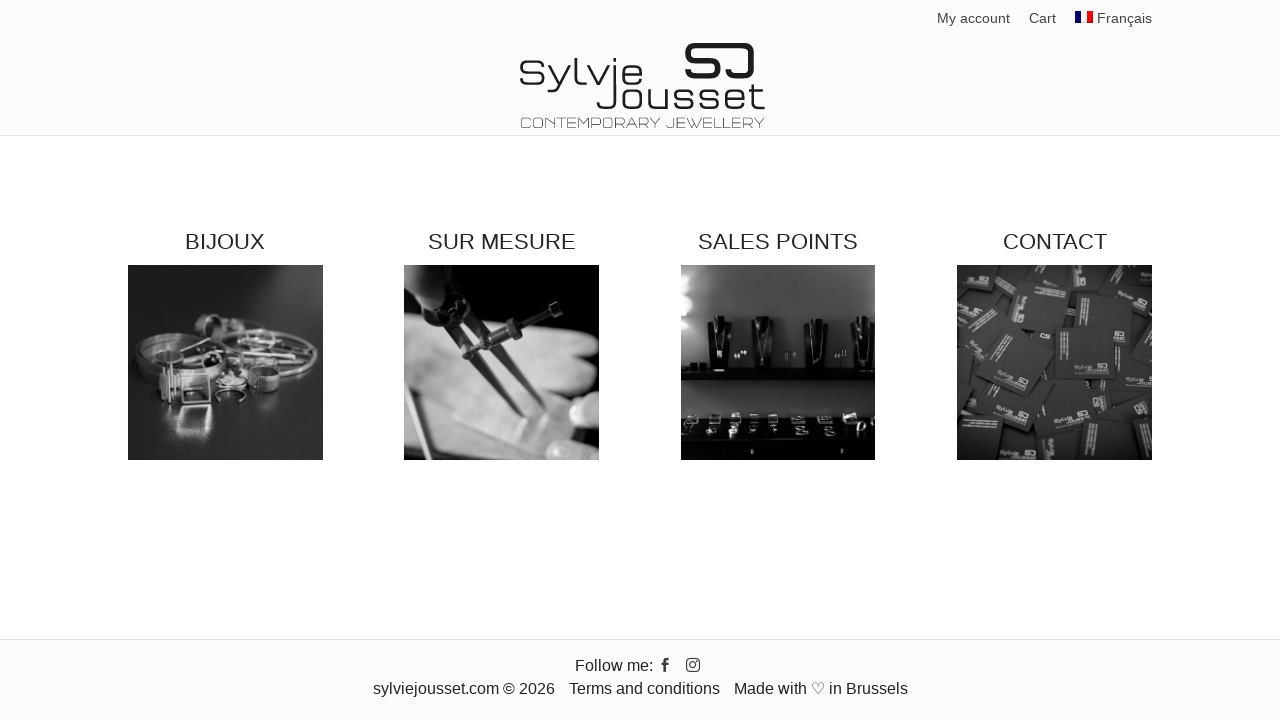

--- FILE ---
content_type: text/html; charset=utf-8
request_url: https://www.google.com/recaptcha/api2/anchor?ar=1&k=6LeATQYaAAAAAMsGAgBgzEkVCZdItFDkAOsPgQM8&co=aHR0cHM6Ly9zeWx2aWVqb3Vzc2V0LmNvbTo0NDM.&hl=en&v=PoyoqOPhxBO7pBk68S4YbpHZ&size=invisible&anchor-ms=20000&execute-ms=30000&cb=crqvwpkhzi05
body_size: 48766
content:
<!DOCTYPE HTML><html dir="ltr" lang="en"><head><meta http-equiv="Content-Type" content="text/html; charset=UTF-8">
<meta http-equiv="X-UA-Compatible" content="IE=edge">
<title>reCAPTCHA</title>
<style type="text/css">
/* cyrillic-ext */
@font-face {
  font-family: 'Roboto';
  font-style: normal;
  font-weight: 400;
  font-stretch: 100%;
  src: url(//fonts.gstatic.com/s/roboto/v48/KFO7CnqEu92Fr1ME7kSn66aGLdTylUAMa3GUBHMdazTgWw.woff2) format('woff2');
  unicode-range: U+0460-052F, U+1C80-1C8A, U+20B4, U+2DE0-2DFF, U+A640-A69F, U+FE2E-FE2F;
}
/* cyrillic */
@font-face {
  font-family: 'Roboto';
  font-style: normal;
  font-weight: 400;
  font-stretch: 100%;
  src: url(//fonts.gstatic.com/s/roboto/v48/KFO7CnqEu92Fr1ME7kSn66aGLdTylUAMa3iUBHMdazTgWw.woff2) format('woff2');
  unicode-range: U+0301, U+0400-045F, U+0490-0491, U+04B0-04B1, U+2116;
}
/* greek-ext */
@font-face {
  font-family: 'Roboto';
  font-style: normal;
  font-weight: 400;
  font-stretch: 100%;
  src: url(//fonts.gstatic.com/s/roboto/v48/KFO7CnqEu92Fr1ME7kSn66aGLdTylUAMa3CUBHMdazTgWw.woff2) format('woff2');
  unicode-range: U+1F00-1FFF;
}
/* greek */
@font-face {
  font-family: 'Roboto';
  font-style: normal;
  font-weight: 400;
  font-stretch: 100%;
  src: url(//fonts.gstatic.com/s/roboto/v48/KFO7CnqEu92Fr1ME7kSn66aGLdTylUAMa3-UBHMdazTgWw.woff2) format('woff2');
  unicode-range: U+0370-0377, U+037A-037F, U+0384-038A, U+038C, U+038E-03A1, U+03A3-03FF;
}
/* math */
@font-face {
  font-family: 'Roboto';
  font-style: normal;
  font-weight: 400;
  font-stretch: 100%;
  src: url(//fonts.gstatic.com/s/roboto/v48/KFO7CnqEu92Fr1ME7kSn66aGLdTylUAMawCUBHMdazTgWw.woff2) format('woff2');
  unicode-range: U+0302-0303, U+0305, U+0307-0308, U+0310, U+0312, U+0315, U+031A, U+0326-0327, U+032C, U+032F-0330, U+0332-0333, U+0338, U+033A, U+0346, U+034D, U+0391-03A1, U+03A3-03A9, U+03B1-03C9, U+03D1, U+03D5-03D6, U+03F0-03F1, U+03F4-03F5, U+2016-2017, U+2034-2038, U+203C, U+2040, U+2043, U+2047, U+2050, U+2057, U+205F, U+2070-2071, U+2074-208E, U+2090-209C, U+20D0-20DC, U+20E1, U+20E5-20EF, U+2100-2112, U+2114-2115, U+2117-2121, U+2123-214F, U+2190, U+2192, U+2194-21AE, U+21B0-21E5, U+21F1-21F2, U+21F4-2211, U+2213-2214, U+2216-22FF, U+2308-230B, U+2310, U+2319, U+231C-2321, U+2336-237A, U+237C, U+2395, U+239B-23B7, U+23D0, U+23DC-23E1, U+2474-2475, U+25AF, U+25B3, U+25B7, U+25BD, U+25C1, U+25CA, U+25CC, U+25FB, U+266D-266F, U+27C0-27FF, U+2900-2AFF, U+2B0E-2B11, U+2B30-2B4C, U+2BFE, U+3030, U+FF5B, U+FF5D, U+1D400-1D7FF, U+1EE00-1EEFF;
}
/* symbols */
@font-face {
  font-family: 'Roboto';
  font-style: normal;
  font-weight: 400;
  font-stretch: 100%;
  src: url(//fonts.gstatic.com/s/roboto/v48/KFO7CnqEu92Fr1ME7kSn66aGLdTylUAMaxKUBHMdazTgWw.woff2) format('woff2');
  unicode-range: U+0001-000C, U+000E-001F, U+007F-009F, U+20DD-20E0, U+20E2-20E4, U+2150-218F, U+2190, U+2192, U+2194-2199, U+21AF, U+21E6-21F0, U+21F3, U+2218-2219, U+2299, U+22C4-22C6, U+2300-243F, U+2440-244A, U+2460-24FF, U+25A0-27BF, U+2800-28FF, U+2921-2922, U+2981, U+29BF, U+29EB, U+2B00-2BFF, U+4DC0-4DFF, U+FFF9-FFFB, U+10140-1018E, U+10190-1019C, U+101A0, U+101D0-101FD, U+102E0-102FB, U+10E60-10E7E, U+1D2C0-1D2D3, U+1D2E0-1D37F, U+1F000-1F0FF, U+1F100-1F1AD, U+1F1E6-1F1FF, U+1F30D-1F30F, U+1F315, U+1F31C, U+1F31E, U+1F320-1F32C, U+1F336, U+1F378, U+1F37D, U+1F382, U+1F393-1F39F, U+1F3A7-1F3A8, U+1F3AC-1F3AF, U+1F3C2, U+1F3C4-1F3C6, U+1F3CA-1F3CE, U+1F3D4-1F3E0, U+1F3ED, U+1F3F1-1F3F3, U+1F3F5-1F3F7, U+1F408, U+1F415, U+1F41F, U+1F426, U+1F43F, U+1F441-1F442, U+1F444, U+1F446-1F449, U+1F44C-1F44E, U+1F453, U+1F46A, U+1F47D, U+1F4A3, U+1F4B0, U+1F4B3, U+1F4B9, U+1F4BB, U+1F4BF, U+1F4C8-1F4CB, U+1F4D6, U+1F4DA, U+1F4DF, U+1F4E3-1F4E6, U+1F4EA-1F4ED, U+1F4F7, U+1F4F9-1F4FB, U+1F4FD-1F4FE, U+1F503, U+1F507-1F50B, U+1F50D, U+1F512-1F513, U+1F53E-1F54A, U+1F54F-1F5FA, U+1F610, U+1F650-1F67F, U+1F687, U+1F68D, U+1F691, U+1F694, U+1F698, U+1F6AD, U+1F6B2, U+1F6B9-1F6BA, U+1F6BC, U+1F6C6-1F6CF, U+1F6D3-1F6D7, U+1F6E0-1F6EA, U+1F6F0-1F6F3, U+1F6F7-1F6FC, U+1F700-1F7FF, U+1F800-1F80B, U+1F810-1F847, U+1F850-1F859, U+1F860-1F887, U+1F890-1F8AD, U+1F8B0-1F8BB, U+1F8C0-1F8C1, U+1F900-1F90B, U+1F93B, U+1F946, U+1F984, U+1F996, U+1F9E9, U+1FA00-1FA6F, U+1FA70-1FA7C, U+1FA80-1FA89, U+1FA8F-1FAC6, U+1FACE-1FADC, U+1FADF-1FAE9, U+1FAF0-1FAF8, U+1FB00-1FBFF;
}
/* vietnamese */
@font-face {
  font-family: 'Roboto';
  font-style: normal;
  font-weight: 400;
  font-stretch: 100%;
  src: url(//fonts.gstatic.com/s/roboto/v48/KFO7CnqEu92Fr1ME7kSn66aGLdTylUAMa3OUBHMdazTgWw.woff2) format('woff2');
  unicode-range: U+0102-0103, U+0110-0111, U+0128-0129, U+0168-0169, U+01A0-01A1, U+01AF-01B0, U+0300-0301, U+0303-0304, U+0308-0309, U+0323, U+0329, U+1EA0-1EF9, U+20AB;
}
/* latin-ext */
@font-face {
  font-family: 'Roboto';
  font-style: normal;
  font-weight: 400;
  font-stretch: 100%;
  src: url(//fonts.gstatic.com/s/roboto/v48/KFO7CnqEu92Fr1ME7kSn66aGLdTylUAMa3KUBHMdazTgWw.woff2) format('woff2');
  unicode-range: U+0100-02BA, U+02BD-02C5, U+02C7-02CC, U+02CE-02D7, U+02DD-02FF, U+0304, U+0308, U+0329, U+1D00-1DBF, U+1E00-1E9F, U+1EF2-1EFF, U+2020, U+20A0-20AB, U+20AD-20C0, U+2113, U+2C60-2C7F, U+A720-A7FF;
}
/* latin */
@font-face {
  font-family: 'Roboto';
  font-style: normal;
  font-weight: 400;
  font-stretch: 100%;
  src: url(//fonts.gstatic.com/s/roboto/v48/KFO7CnqEu92Fr1ME7kSn66aGLdTylUAMa3yUBHMdazQ.woff2) format('woff2');
  unicode-range: U+0000-00FF, U+0131, U+0152-0153, U+02BB-02BC, U+02C6, U+02DA, U+02DC, U+0304, U+0308, U+0329, U+2000-206F, U+20AC, U+2122, U+2191, U+2193, U+2212, U+2215, U+FEFF, U+FFFD;
}
/* cyrillic-ext */
@font-face {
  font-family: 'Roboto';
  font-style: normal;
  font-weight: 500;
  font-stretch: 100%;
  src: url(//fonts.gstatic.com/s/roboto/v48/KFO7CnqEu92Fr1ME7kSn66aGLdTylUAMa3GUBHMdazTgWw.woff2) format('woff2');
  unicode-range: U+0460-052F, U+1C80-1C8A, U+20B4, U+2DE0-2DFF, U+A640-A69F, U+FE2E-FE2F;
}
/* cyrillic */
@font-face {
  font-family: 'Roboto';
  font-style: normal;
  font-weight: 500;
  font-stretch: 100%;
  src: url(//fonts.gstatic.com/s/roboto/v48/KFO7CnqEu92Fr1ME7kSn66aGLdTylUAMa3iUBHMdazTgWw.woff2) format('woff2');
  unicode-range: U+0301, U+0400-045F, U+0490-0491, U+04B0-04B1, U+2116;
}
/* greek-ext */
@font-face {
  font-family: 'Roboto';
  font-style: normal;
  font-weight: 500;
  font-stretch: 100%;
  src: url(//fonts.gstatic.com/s/roboto/v48/KFO7CnqEu92Fr1ME7kSn66aGLdTylUAMa3CUBHMdazTgWw.woff2) format('woff2');
  unicode-range: U+1F00-1FFF;
}
/* greek */
@font-face {
  font-family: 'Roboto';
  font-style: normal;
  font-weight: 500;
  font-stretch: 100%;
  src: url(//fonts.gstatic.com/s/roboto/v48/KFO7CnqEu92Fr1ME7kSn66aGLdTylUAMa3-UBHMdazTgWw.woff2) format('woff2');
  unicode-range: U+0370-0377, U+037A-037F, U+0384-038A, U+038C, U+038E-03A1, U+03A3-03FF;
}
/* math */
@font-face {
  font-family: 'Roboto';
  font-style: normal;
  font-weight: 500;
  font-stretch: 100%;
  src: url(//fonts.gstatic.com/s/roboto/v48/KFO7CnqEu92Fr1ME7kSn66aGLdTylUAMawCUBHMdazTgWw.woff2) format('woff2');
  unicode-range: U+0302-0303, U+0305, U+0307-0308, U+0310, U+0312, U+0315, U+031A, U+0326-0327, U+032C, U+032F-0330, U+0332-0333, U+0338, U+033A, U+0346, U+034D, U+0391-03A1, U+03A3-03A9, U+03B1-03C9, U+03D1, U+03D5-03D6, U+03F0-03F1, U+03F4-03F5, U+2016-2017, U+2034-2038, U+203C, U+2040, U+2043, U+2047, U+2050, U+2057, U+205F, U+2070-2071, U+2074-208E, U+2090-209C, U+20D0-20DC, U+20E1, U+20E5-20EF, U+2100-2112, U+2114-2115, U+2117-2121, U+2123-214F, U+2190, U+2192, U+2194-21AE, U+21B0-21E5, U+21F1-21F2, U+21F4-2211, U+2213-2214, U+2216-22FF, U+2308-230B, U+2310, U+2319, U+231C-2321, U+2336-237A, U+237C, U+2395, U+239B-23B7, U+23D0, U+23DC-23E1, U+2474-2475, U+25AF, U+25B3, U+25B7, U+25BD, U+25C1, U+25CA, U+25CC, U+25FB, U+266D-266F, U+27C0-27FF, U+2900-2AFF, U+2B0E-2B11, U+2B30-2B4C, U+2BFE, U+3030, U+FF5B, U+FF5D, U+1D400-1D7FF, U+1EE00-1EEFF;
}
/* symbols */
@font-face {
  font-family: 'Roboto';
  font-style: normal;
  font-weight: 500;
  font-stretch: 100%;
  src: url(//fonts.gstatic.com/s/roboto/v48/KFO7CnqEu92Fr1ME7kSn66aGLdTylUAMaxKUBHMdazTgWw.woff2) format('woff2');
  unicode-range: U+0001-000C, U+000E-001F, U+007F-009F, U+20DD-20E0, U+20E2-20E4, U+2150-218F, U+2190, U+2192, U+2194-2199, U+21AF, U+21E6-21F0, U+21F3, U+2218-2219, U+2299, U+22C4-22C6, U+2300-243F, U+2440-244A, U+2460-24FF, U+25A0-27BF, U+2800-28FF, U+2921-2922, U+2981, U+29BF, U+29EB, U+2B00-2BFF, U+4DC0-4DFF, U+FFF9-FFFB, U+10140-1018E, U+10190-1019C, U+101A0, U+101D0-101FD, U+102E0-102FB, U+10E60-10E7E, U+1D2C0-1D2D3, U+1D2E0-1D37F, U+1F000-1F0FF, U+1F100-1F1AD, U+1F1E6-1F1FF, U+1F30D-1F30F, U+1F315, U+1F31C, U+1F31E, U+1F320-1F32C, U+1F336, U+1F378, U+1F37D, U+1F382, U+1F393-1F39F, U+1F3A7-1F3A8, U+1F3AC-1F3AF, U+1F3C2, U+1F3C4-1F3C6, U+1F3CA-1F3CE, U+1F3D4-1F3E0, U+1F3ED, U+1F3F1-1F3F3, U+1F3F5-1F3F7, U+1F408, U+1F415, U+1F41F, U+1F426, U+1F43F, U+1F441-1F442, U+1F444, U+1F446-1F449, U+1F44C-1F44E, U+1F453, U+1F46A, U+1F47D, U+1F4A3, U+1F4B0, U+1F4B3, U+1F4B9, U+1F4BB, U+1F4BF, U+1F4C8-1F4CB, U+1F4D6, U+1F4DA, U+1F4DF, U+1F4E3-1F4E6, U+1F4EA-1F4ED, U+1F4F7, U+1F4F9-1F4FB, U+1F4FD-1F4FE, U+1F503, U+1F507-1F50B, U+1F50D, U+1F512-1F513, U+1F53E-1F54A, U+1F54F-1F5FA, U+1F610, U+1F650-1F67F, U+1F687, U+1F68D, U+1F691, U+1F694, U+1F698, U+1F6AD, U+1F6B2, U+1F6B9-1F6BA, U+1F6BC, U+1F6C6-1F6CF, U+1F6D3-1F6D7, U+1F6E0-1F6EA, U+1F6F0-1F6F3, U+1F6F7-1F6FC, U+1F700-1F7FF, U+1F800-1F80B, U+1F810-1F847, U+1F850-1F859, U+1F860-1F887, U+1F890-1F8AD, U+1F8B0-1F8BB, U+1F8C0-1F8C1, U+1F900-1F90B, U+1F93B, U+1F946, U+1F984, U+1F996, U+1F9E9, U+1FA00-1FA6F, U+1FA70-1FA7C, U+1FA80-1FA89, U+1FA8F-1FAC6, U+1FACE-1FADC, U+1FADF-1FAE9, U+1FAF0-1FAF8, U+1FB00-1FBFF;
}
/* vietnamese */
@font-face {
  font-family: 'Roboto';
  font-style: normal;
  font-weight: 500;
  font-stretch: 100%;
  src: url(//fonts.gstatic.com/s/roboto/v48/KFO7CnqEu92Fr1ME7kSn66aGLdTylUAMa3OUBHMdazTgWw.woff2) format('woff2');
  unicode-range: U+0102-0103, U+0110-0111, U+0128-0129, U+0168-0169, U+01A0-01A1, U+01AF-01B0, U+0300-0301, U+0303-0304, U+0308-0309, U+0323, U+0329, U+1EA0-1EF9, U+20AB;
}
/* latin-ext */
@font-face {
  font-family: 'Roboto';
  font-style: normal;
  font-weight: 500;
  font-stretch: 100%;
  src: url(//fonts.gstatic.com/s/roboto/v48/KFO7CnqEu92Fr1ME7kSn66aGLdTylUAMa3KUBHMdazTgWw.woff2) format('woff2');
  unicode-range: U+0100-02BA, U+02BD-02C5, U+02C7-02CC, U+02CE-02D7, U+02DD-02FF, U+0304, U+0308, U+0329, U+1D00-1DBF, U+1E00-1E9F, U+1EF2-1EFF, U+2020, U+20A0-20AB, U+20AD-20C0, U+2113, U+2C60-2C7F, U+A720-A7FF;
}
/* latin */
@font-face {
  font-family: 'Roboto';
  font-style: normal;
  font-weight: 500;
  font-stretch: 100%;
  src: url(//fonts.gstatic.com/s/roboto/v48/KFO7CnqEu92Fr1ME7kSn66aGLdTylUAMa3yUBHMdazQ.woff2) format('woff2');
  unicode-range: U+0000-00FF, U+0131, U+0152-0153, U+02BB-02BC, U+02C6, U+02DA, U+02DC, U+0304, U+0308, U+0329, U+2000-206F, U+20AC, U+2122, U+2191, U+2193, U+2212, U+2215, U+FEFF, U+FFFD;
}
/* cyrillic-ext */
@font-face {
  font-family: 'Roboto';
  font-style: normal;
  font-weight: 900;
  font-stretch: 100%;
  src: url(//fonts.gstatic.com/s/roboto/v48/KFO7CnqEu92Fr1ME7kSn66aGLdTylUAMa3GUBHMdazTgWw.woff2) format('woff2');
  unicode-range: U+0460-052F, U+1C80-1C8A, U+20B4, U+2DE0-2DFF, U+A640-A69F, U+FE2E-FE2F;
}
/* cyrillic */
@font-face {
  font-family: 'Roboto';
  font-style: normal;
  font-weight: 900;
  font-stretch: 100%;
  src: url(//fonts.gstatic.com/s/roboto/v48/KFO7CnqEu92Fr1ME7kSn66aGLdTylUAMa3iUBHMdazTgWw.woff2) format('woff2');
  unicode-range: U+0301, U+0400-045F, U+0490-0491, U+04B0-04B1, U+2116;
}
/* greek-ext */
@font-face {
  font-family: 'Roboto';
  font-style: normal;
  font-weight: 900;
  font-stretch: 100%;
  src: url(//fonts.gstatic.com/s/roboto/v48/KFO7CnqEu92Fr1ME7kSn66aGLdTylUAMa3CUBHMdazTgWw.woff2) format('woff2');
  unicode-range: U+1F00-1FFF;
}
/* greek */
@font-face {
  font-family: 'Roboto';
  font-style: normal;
  font-weight: 900;
  font-stretch: 100%;
  src: url(//fonts.gstatic.com/s/roboto/v48/KFO7CnqEu92Fr1ME7kSn66aGLdTylUAMa3-UBHMdazTgWw.woff2) format('woff2');
  unicode-range: U+0370-0377, U+037A-037F, U+0384-038A, U+038C, U+038E-03A1, U+03A3-03FF;
}
/* math */
@font-face {
  font-family: 'Roboto';
  font-style: normal;
  font-weight: 900;
  font-stretch: 100%;
  src: url(//fonts.gstatic.com/s/roboto/v48/KFO7CnqEu92Fr1ME7kSn66aGLdTylUAMawCUBHMdazTgWw.woff2) format('woff2');
  unicode-range: U+0302-0303, U+0305, U+0307-0308, U+0310, U+0312, U+0315, U+031A, U+0326-0327, U+032C, U+032F-0330, U+0332-0333, U+0338, U+033A, U+0346, U+034D, U+0391-03A1, U+03A3-03A9, U+03B1-03C9, U+03D1, U+03D5-03D6, U+03F0-03F1, U+03F4-03F5, U+2016-2017, U+2034-2038, U+203C, U+2040, U+2043, U+2047, U+2050, U+2057, U+205F, U+2070-2071, U+2074-208E, U+2090-209C, U+20D0-20DC, U+20E1, U+20E5-20EF, U+2100-2112, U+2114-2115, U+2117-2121, U+2123-214F, U+2190, U+2192, U+2194-21AE, U+21B0-21E5, U+21F1-21F2, U+21F4-2211, U+2213-2214, U+2216-22FF, U+2308-230B, U+2310, U+2319, U+231C-2321, U+2336-237A, U+237C, U+2395, U+239B-23B7, U+23D0, U+23DC-23E1, U+2474-2475, U+25AF, U+25B3, U+25B7, U+25BD, U+25C1, U+25CA, U+25CC, U+25FB, U+266D-266F, U+27C0-27FF, U+2900-2AFF, U+2B0E-2B11, U+2B30-2B4C, U+2BFE, U+3030, U+FF5B, U+FF5D, U+1D400-1D7FF, U+1EE00-1EEFF;
}
/* symbols */
@font-face {
  font-family: 'Roboto';
  font-style: normal;
  font-weight: 900;
  font-stretch: 100%;
  src: url(//fonts.gstatic.com/s/roboto/v48/KFO7CnqEu92Fr1ME7kSn66aGLdTylUAMaxKUBHMdazTgWw.woff2) format('woff2');
  unicode-range: U+0001-000C, U+000E-001F, U+007F-009F, U+20DD-20E0, U+20E2-20E4, U+2150-218F, U+2190, U+2192, U+2194-2199, U+21AF, U+21E6-21F0, U+21F3, U+2218-2219, U+2299, U+22C4-22C6, U+2300-243F, U+2440-244A, U+2460-24FF, U+25A0-27BF, U+2800-28FF, U+2921-2922, U+2981, U+29BF, U+29EB, U+2B00-2BFF, U+4DC0-4DFF, U+FFF9-FFFB, U+10140-1018E, U+10190-1019C, U+101A0, U+101D0-101FD, U+102E0-102FB, U+10E60-10E7E, U+1D2C0-1D2D3, U+1D2E0-1D37F, U+1F000-1F0FF, U+1F100-1F1AD, U+1F1E6-1F1FF, U+1F30D-1F30F, U+1F315, U+1F31C, U+1F31E, U+1F320-1F32C, U+1F336, U+1F378, U+1F37D, U+1F382, U+1F393-1F39F, U+1F3A7-1F3A8, U+1F3AC-1F3AF, U+1F3C2, U+1F3C4-1F3C6, U+1F3CA-1F3CE, U+1F3D4-1F3E0, U+1F3ED, U+1F3F1-1F3F3, U+1F3F5-1F3F7, U+1F408, U+1F415, U+1F41F, U+1F426, U+1F43F, U+1F441-1F442, U+1F444, U+1F446-1F449, U+1F44C-1F44E, U+1F453, U+1F46A, U+1F47D, U+1F4A3, U+1F4B0, U+1F4B3, U+1F4B9, U+1F4BB, U+1F4BF, U+1F4C8-1F4CB, U+1F4D6, U+1F4DA, U+1F4DF, U+1F4E3-1F4E6, U+1F4EA-1F4ED, U+1F4F7, U+1F4F9-1F4FB, U+1F4FD-1F4FE, U+1F503, U+1F507-1F50B, U+1F50D, U+1F512-1F513, U+1F53E-1F54A, U+1F54F-1F5FA, U+1F610, U+1F650-1F67F, U+1F687, U+1F68D, U+1F691, U+1F694, U+1F698, U+1F6AD, U+1F6B2, U+1F6B9-1F6BA, U+1F6BC, U+1F6C6-1F6CF, U+1F6D3-1F6D7, U+1F6E0-1F6EA, U+1F6F0-1F6F3, U+1F6F7-1F6FC, U+1F700-1F7FF, U+1F800-1F80B, U+1F810-1F847, U+1F850-1F859, U+1F860-1F887, U+1F890-1F8AD, U+1F8B0-1F8BB, U+1F8C0-1F8C1, U+1F900-1F90B, U+1F93B, U+1F946, U+1F984, U+1F996, U+1F9E9, U+1FA00-1FA6F, U+1FA70-1FA7C, U+1FA80-1FA89, U+1FA8F-1FAC6, U+1FACE-1FADC, U+1FADF-1FAE9, U+1FAF0-1FAF8, U+1FB00-1FBFF;
}
/* vietnamese */
@font-face {
  font-family: 'Roboto';
  font-style: normal;
  font-weight: 900;
  font-stretch: 100%;
  src: url(//fonts.gstatic.com/s/roboto/v48/KFO7CnqEu92Fr1ME7kSn66aGLdTylUAMa3OUBHMdazTgWw.woff2) format('woff2');
  unicode-range: U+0102-0103, U+0110-0111, U+0128-0129, U+0168-0169, U+01A0-01A1, U+01AF-01B0, U+0300-0301, U+0303-0304, U+0308-0309, U+0323, U+0329, U+1EA0-1EF9, U+20AB;
}
/* latin-ext */
@font-face {
  font-family: 'Roboto';
  font-style: normal;
  font-weight: 900;
  font-stretch: 100%;
  src: url(//fonts.gstatic.com/s/roboto/v48/KFO7CnqEu92Fr1ME7kSn66aGLdTylUAMa3KUBHMdazTgWw.woff2) format('woff2');
  unicode-range: U+0100-02BA, U+02BD-02C5, U+02C7-02CC, U+02CE-02D7, U+02DD-02FF, U+0304, U+0308, U+0329, U+1D00-1DBF, U+1E00-1E9F, U+1EF2-1EFF, U+2020, U+20A0-20AB, U+20AD-20C0, U+2113, U+2C60-2C7F, U+A720-A7FF;
}
/* latin */
@font-face {
  font-family: 'Roboto';
  font-style: normal;
  font-weight: 900;
  font-stretch: 100%;
  src: url(//fonts.gstatic.com/s/roboto/v48/KFO7CnqEu92Fr1ME7kSn66aGLdTylUAMa3yUBHMdazQ.woff2) format('woff2');
  unicode-range: U+0000-00FF, U+0131, U+0152-0153, U+02BB-02BC, U+02C6, U+02DA, U+02DC, U+0304, U+0308, U+0329, U+2000-206F, U+20AC, U+2122, U+2191, U+2193, U+2212, U+2215, U+FEFF, U+FFFD;
}

</style>
<link rel="stylesheet" type="text/css" href="https://www.gstatic.com/recaptcha/releases/PoyoqOPhxBO7pBk68S4YbpHZ/styles__ltr.css">
<script nonce="NMjgddkmhX8AJJThHP50ZA" type="text/javascript">window['__recaptcha_api'] = 'https://www.google.com/recaptcha/api2/';</script>
<script type="text/javascript" src="https://www.gstatic.com/recaptcha/releases/PoyoqOPhxBO7pBk68S4YbpHZ/recaptcha__en.js" nonce="NMjgddkmhX8AJJThHP50ZA">
      
    </script></head>
<body><div id="rc-anchor-alert" class="rc-anchor-alert"></div>
<input type="hidden" id="recaptcha-token" value="[base64]">
<script type="text/javascript" nonce="NMjgddkmhX8AJJThHP50ZA">
      recaptcha.anchor.Main.init("[\x22ainput\x22,[\x22bgdata\x22,\x22\x22,\[base64]/[base64]/[base64]/[base64]/[base64]/UltsKytdPUU6KEU8MjA0OD9SW2wrK109RT4+NnwxOTI6KChFJjY0NTEyKT09NTUyOTYmJk0rMTxjLmxlbmd0aCYmKGMuY2hhckNvZGVBdChNKzEpJjY0NTEyKT09NTYzMjA/[base64]/[base64]/[base64]/[base64]/[base64]/[base64]/[base64]\x22,\[base64]\\u003d\x22,\x22MnDCnMKbw4Fqwq5pw5TCvsKGKkxtJsOYJMKDDXvDqi3DicK0wpsuwpFrwrjCkVQqYk/CscKkwoTDgsKgw6vCkDQsFGM6w5Unw4/CrV1/B23CsXfDg8Ocw5rDnhfCpMO2B1zCksK9SyvDo8Onw4c0UsOPw77CoWfDocOxC8K0ZMOZwqPDj1fCncKvUMONw7zDsiNPw4B2csOEwpvDrkQ/[base64]/XEzDh8OnZWZuwpJIwooeBcKDw6jDpMO/GcOMw4QSRsO8wqLCvWrDuCp/NWNWN8O8w4gvw4J5b0MOw7PDm3PCjsO2JsO7RzPCo8Kow48Ow60RZsOAF0jDlVLCicOCwpFcZ8KdZXcxw4/[base64]/[base64]/DsFzDm8OtwoHCrcO7I8KkNsKERcKfwpnDmsOXB8KHw4zChcOOwpoVfgbDpHDDrl9hw6dsVcOgwohBBsOXw4EoaMKzNsONwqstw4xdcFLCvMKlQhnDmCXChzLCo8KMIsOiwqAawpnDjzhbPz91w4lGwqlkU8KcSH/[base64]/GAbCkEDCtzkNR2Q9wpUXw7c7w7Zqw6w1w4DCgsKeUcKPw7jCljxWw40cwrnCtQ8Ew4xMw5zCosO0OAfCvThkfcOCwrhRw6EkwrLChXHDh8KFw4MhBkJxwrI8w4VlwpMIL0R0wqLDnsK3J8O8wrPCnlUpwpMDRjpGw4DCuMKNw6gTw7nDhxgqwonDtTRIecO9HcO/w5fCqkN6w7fDkTsZK17CpwYPw4Q9w6fDgQ9Pwp0fDSfCv8KNwp3CuF/[base64]/CiMKwaloOwpJ+wqpnbsOiLkp3w5DDpMKHw4Ycw4zDknPDgsOGOwgRTysfw7IFRcKfw4bCjgV9w5DDvjQWWh3DhsK7w4jCocO/w4Iyw7/DnCV/woLCusOeOMKhwp01wrjDvTfDq8OuASQrNsKRwp0aalQZw6kaPl8uKcOhHMK0w4zDk8OxViQ8JT8sJ8KUw5tHwq5hay/CuiYRw6rDuUYLw6I0w47Clm4LUUPCqsOmw4R8FcO+wrDDg1bDocOdwo3DjsOWasOaw4PCgGw8wphEdMKOw4jDrsOlJ1UDw6PDm3/CtMOTFT/Dg8ONwpHDpsO4wrjDqxbDjcKyw5TCoUckIWYnZxxTJMKDNW0eQzlTASbChR7DhG9fw4/DrC80EsOtw7YnwpLCkTnDuAnDisKDwrlJOmUWZsOuWhbDkcObKhPDvcOww7V2wpwBNsOWw45IccO/[base64]/CmR1IwoZ2w79tw7YoZMK+P8OkwrJJT8O+wopDU2J+wrENSEVTw606IMO9wpTDuBPDkMK4wrLCuDDCkAfCj8O/WcOHTcKAwr8UwosgOsKOwr0pS8KPwrEsw5rDshTDlV9dSDbDjyQ4JsKAworDmsO5fR3Cr1pOwrc9w5IvwpnCkRZUa3LDucOFwosPwqbDo8KFwoR7UHJlw5PDoMOTwrvCrMK/wroNG8KCw5fDvsKFdcOXEcOsGh1dA8OFw53CjgkLwpbDvUcowpNKw5XCsCZyaMKLJsK3Q8KNQsO5w4NBK8O6AjPDm8KzKMO5w7U/[base64]/Din/CiDjCiXLCsRDCpMOEw4F2w7Nlw7x3Zy/CpH3DjAbDlsOIaRsTKMKpT0AUdG3Dh0UbFRXCqHB3AsOzw5wMBSU3fT7DpsKTRkZlw73DtAnDmMOow5I4IFLDpcObEljDvWI4V8KrTWhrw6TDlm/DvMK5w4xJwrwyK8Ogb1jCjsKqwplPf0HDn8KqdxLDhsKwQsO1wozCrhInwpPCglZPwqgCN8OvP2jCqFLDpzfCn8KCOMO8wp0/[base64]/[base64]/CrQVvOVIwKBtLwqrDjH4+w5ETwoZePUDDuMOswobCqx0VZcKwF8K6woYse1l8wq8bPcK9ZMK/SUtVIxXDk8K0w6PCvcOGeMO0w4fCpwQBwofDj8K6RsK2wpFOw4PDox0bwpDCk8KlDcKlR8KUw6/Cq8K7PsK0wrhIw6jDscKsWTUcwr/CkG9xw4pvMWlFw6jDty7DoxrDosOXJ1nCs8O0TW1sVyV1wq8ieTwVB8OmZhYLMgg6JzNJMcOEdsOTPsKDPMKWwqUwBMOmBcO3VWPCn8ORGyLCqjfCksOMUsK0WTtVSMO7Sw3ChMOdOsO7w5hGZ8OjamPCsFcffMK2wrbDnlLDs8KiJTIuQQ/CiglNwo4HdcKvwrXDtAlUw4MpwpPDvijCjHrCn1jDpsKYwot8A8KFJ8Ogw7lww4HCvDTDgsK4wobDvcOYDMOGRMKbJW0/wrDCpRPCuD3DtURgw7tRw5XCkcOsw7MBTcKpZMKIw6zCpMKSJcK0woDCogbDtkPCgGLCjhE3woJ/[base64]/[base64]/CtsKWwqzDjAXDm8OcwqN/[base64]/Ch8OiIMOIHVJnXinDjSZ+wo86wqnDhTvDuQI5wp/DkcOxUMKEDMO0w7HDpsKhwrpVCMOWBMKRDkrClz3DgEEUCgDCr8O4wqMQcnJew5HDqm4uJyfCgws+N8Kpa25Uw4TCrHHCuls/wr57w65WO27Ci8KWCg1WEgEYwqHDhVltwrnDrsKUZx3CoMKKw4zDs0zDq2DCjMOVw6TCm8KXw54nYsOmwp/DkUTColHCu1PCtS5Dwoh3w6LDoDzDozhhJ8Kub8K0wqFiw5k2AVvCk01rw5xwP8KvGjVqw58awqpTwqlBw7jDkcOIw5rDo8Kew6B/wo9/w6jClcKLBDzCssOWNcOCwp12ZsKkfy4tw6Vyw7zCrMKhAwBEw7A0w73CuGVPw5h8BilBAMKnHwXCusK4wq7DjEDCigZrBT9bJsKidMKlwqPDpTUFNn/CrsK4G8O/XR1gLSguwqzCtUVQGUo/[base64]/[base64]/fTFpwqnCusO8wr58ccORwoAYw5M3w5HCo8OpFgZJBF3CjMKBw7HCskHCusKPcMOuVMOiZUHCnsK5McKEOMK/YFnDkz4oX2bCgsO8C8Kiw7bDgsKQFMOtw5cmw6AywrTDlyRRaQbCo0XCqydXPMO/d8KRf8O9LsOgIsK8w6ghw6jDu3XCtcO6asKWwqfCt0vDksOTw54vIVMKw7ohwqXCmgLCrCHDhzQvV8OjAsOSwoh8A8Kkw7JFdErDt092wrTDihPDvzhfEQ3Cm8O7DMO5YMO1w6U3woIhasO/JEJVwoHDpMOPw6rCrcKaF3MnBMOFfcKSw7zDiMKUJcKwHsKVwoJfZMODbcORbsOIP8OKY8OtwofCrD1vwrx8L8KRcW0nMsKlwoDDqSbCtih/w5jChXnCgMKTw6PDiAnCnMORwozCqsKQW8OCUQ7Cn8OUC8KZBBkPfEpsbCfCpXhfw5TCvXXDvkvClsO3TcOHKE8OB3nDlsKqw7s6CyrCrsO8wq3DpMKHw5kvPsKTwr9MCcKOGsODHMOaw6TDs8K8A1vCq3l8S1gewrggdMKRACdHWsO/wpjCg8KUwp4hOsKWw7vCkS4rwr3DnMOhwqDDhcKowqsww57CiEvDiz3CvMKawo7CnMO/wpDCocO5wrfCm8K5a3sSWMKtw5pbw6kKeHLCqlbDpsKfwrHDqMOILcK6wr/[base64]/CoANVwrbCuhNYwoPDqCscT8KZb8O6E0PCksKrwpXDi33ChHUXGMOaw6XDs8OLUR7ClMKYAMOlw44rJFTDnVtxw5fDqzdXwpBlwokFwqrCq8Kxw7rClig2w5PDvSVZRsK3CB1nfcOzBxY5woE/w4QAAw3CimHCs8Omw7Nvw5fDtMKJw5NTw69owq4GwrjCs8OOMMOjHl9yEiHCtsKPwpoDwprDucKCwoc2bB9jGWlrw5xDesOzw5wMasK5RChywobCm8O6w7nDsFR3wogxwofDjzbDgyVoKsKawrXDo8KowrdZCC/DjCDDpcKdwr9Mwqo8w6p0wqAFwpU1JxXCuylTVBIgC8K5W1DDucOvO2vCoX4UJXx3w4AEwqrCoy8EwrknHjvCkCxuw6zDszRrw67CiBHDgCQdGcOLw6HDtiQtw6fDkX1swopnYMKCW8KiXMKUHcOec8KQIzlEw713w7/DqCo/[base64]/Cr8KRw7zCicKJF8KdWhYqwrZ5wrIrw6Jrw4EkQcKGVww5KighZ8OWDlfCjcKNwrdQwrnDr1JBw4YowoIWwp5RTlpBPxwLBMOGRybDolnDpsO8W1A1woPCjsO+w4M5wrHDlVMnVg47w4fCtsKcCMOYH8KKw6V/[base64]/DnmnDpkPCh0nDlMO8OMKjJcKgwrrDvMOxQzFgw47CisKOJn5Jw5/DvMKzwo/DrcOVOMKZCXgPwrgMwqg/[base64]/CiMKhOcKeKAjClR7DmGLDp8O+QsKhw6cRwpfDmh8IwpVQwqDDrUwHw5nDhWnDm8O+wofDgsKaAMKvB2Bdw5/DgxYkNsK8w4wMwqx0wppSLTUFUsKrw5R8EA1Cw79mw47DtHAQWsOOXQ8uYUjDmH/Drh0EwqJdw7nCq8KxOcKgB3FSXsK7NMOYw6MTwoNcExjDrAlDMcKDYErCgyzDhcOzwq9xZsKuUsO/wqljwr5Mw5jDiRlYwocnwo57Z8K/[base64]/[base64]/Ds3FpwpDDkMK0wpbDiMKcYMKnwo05KC1Wf8Oyw4fCvC4lEhfCvcKhf2Viw7DDrRVZwrFDUsOhAMKJZMOscz0hC8OLw5vClnc7w5wyPsKqwr0dU1fCkMOgwqXCscOpScO+XlrDqhNzwqAaw4xSNgzCncKPCMOZw5cGecO0KW/CiMOlwqzCrAsjw65VXMKPwpJpXcK1Y2phwr17wo3Cq8KEwq5wwrhtw4ABZinCt8KuwqvDgMOVw4QDe8O4w7zDny88wq/CvMOAwpTDtm4QBcKgwpwhDh9zVsO5w53CisOVwroETHFGw5s4wpbChC/ChDdGU8OVw6nCpSTCmMK7TcOUXcKuwpdQwqg8BTsxw47ChkrCscOaAMOSw6Vmw65gGsOWwr5Uw6HDiCp+aQcCaENqw64mV8Kew4dhw7fDi8O5w4BMwofDoE7CtMKowr/DpwLDkBMRw70EBlvDkVwfw7bDqUrCohrCtsOHw53CiMKSEsK6wo90woJ2WVluXlFKw5YDw4nCj1zDgMONwqPCksKZwrbDscK1dGdcOho4FUY9LV7DmcOLwqkEw4VPZcKDOMKUw5XCrcKjAcOhwojDknweEMOuN0PCt0YKwqHDrV/CjUczX8O4w74Cw6vCgxNjLSzCksKmw5BFUMKdw6PDn8OuV8O7wpk3cQ/[base64]/CqMKJRVvCpXrDsGvCn2EvUcOvVMOHwpLCnsKowrRuwoMfO25ea8Ofw4gQSsOSfwjDmMKlbBTCi2oZQztYBVbCrsKswqscCyrCtcKnf0jDvibCm8KCw7NaM8OdwprCg8KDcsOxPVzCjcK8wrYLwp7DjMKDwonDsmbDmA0iw59Sw50Yw5fCicOCwo/CoMKfFcK9GsORwq1GwrHDs8Ktw5tfw6HCoQUaAMKCCcOqaUrCq8KaSGPCiMOIw5orw45TwokuAMOBZMONw5Mqw4/DkmrDusKOw4/CkMOwNyoWw6oqX8KNUsKoWsKZSMK8LBTDsiVGw6/DksOmw6nChkNnUsOnakYqU8OMw6F9woQmNkHDni9dw6Mrw47CmsKJw6wXA8OVw7zCksOwN0LCjsKgw44Lw5lRw4A7LcKVw71xw7ctDx/[base64]/ClcObIkc3wqrCvcKRw4/[base64]/DssK2w7I3LsOyw4kKwprDiw7CjT4ufmnCjMOvSMOPPVnDnmXDhAU0w5nCpUJLA8K+wpk/SzbDh8KrwpzCl8KWwrPDt8KwXcKDT8OlUcK6c8OIw7BLTsKVRDwKwpvDh3bCssKxfMORw6oWf8O5XcOFw7FDw5UQwrPCgMKtdgvDiR3CkzEmwqvCsFXCnMOzRcONwrYNQsKFAiVBw7NPScOkMmMTBxwYwrjCucKDw4/DpVIURsKkw7FFHkrDkxQNQ8O4fsKXwrIewrVYw5xnwr3DsMKdK8O2TsK5wpHDq1zCi2EwwrrCqsKOKsOHbsObY8OlU8OkEcKfWsO2CAN5CMOMCAs2FHAXwoFnL8Kfw7HCh8O/woDCvGXDgT7DmsKySMK+T15Gwq0QNhx1D8KIw5IXN8Olw4vCucOEKAQRQ8KMw6rCmERiw5jChS3Do3Evw4ZPTDw7w4DDtjdHVUrCiB9Aw4XCkCzCsVsMw5doCMOPw7HDph/DqMOKw4oJwoLCrUhQwq5oWsO4dsKwRsKaaFPDpy1nJHMQJMOeJAg6w6bCn0PDuMKKw53Cu8KBdxU3w7Vjw69DS2Ygw4XDuxvCicKBCUnCnxPCj3zCpsKbAXUHFHo/woXCncOpFsK7wobCjcOdDsO2ZMOYdkHCqMOvHAbDoMKRYlp3w6M0EyUMwooGwr4YPcKswo4+w67DjsO3wpM7EVXCrVZrN0nDuEPDgcKww43Dn8OuH8OhwqvDmFFqw55RZ8OTw5JsVzvCp8KBesK+wrllwqFhXyIHPcOQw7/DrMOhe8K3CMOfw67CpjoTwrHCpMKYKMOLGQnDn3YuwrXDuMKkwo/DmMKxwrt7B8O6w55FY8KVP2UxwpjDhRAoRXggCTvDgFHDhRBxTRjCvsOmw4pjcMK0eztkw5d2fsOuwrY8w7XCujZJY8OYw4R/[base64]/Cg8OvPDlsA8OHwo15wpzDqsOcwqxuwoh8wpByX8Ozw6/CqMKFH3rCpsORwp8Nwp7DrwwOw5bDgcKaOwc7BFfDs2FBfMKGTTnDhcOTwqTCkjDDmMOdw7TCqMOrwoQwasOXcMKIBcKaw7nDmEc1wpFmwr3DtFcTS8OZcMOSe27CnAUYI8KTwrvDhcO1CzMtC3jCh0nCiEPCgXoaNcKiRsO5QDfCq3vCuQDDjX7DnsOldcOZwp/CkMO8wq4rMT3DjMOvL8O+wpPCscKTAcK+RwYOY0LDn8KtDsOtKmAow5RTw5HDq3ASw6/Di8K8wp0Ew5gzcl1qG1lgwqxXwrvClyErb8K7w5jCmQwwfyHDpiQMFsKSdcKKUwXDusKFwoYKEsOWEytiw4cFw73DpcKJBQXDiWbDk8KtJDsIw6LDlMOcwojCr8Oww6bCgWcew6zCtQPClsKUKkJJHgUwwq3DisOzw6bCpsK0w7cZSVxVe00vwrfCtVvCsAnCkMO/w5LDuMKgTm7CgUrCqMOVw5jDrcK/[base64]/DmsKywr0sD8KHwpjDlHbCqsOYWwsNPMKsQcOPw73Du8KJwrM0wp7DmmpHw4rDgsKiwq9dO8OuDsKqKAzDiMObDMOlw7wMDUZ6Y8OUwoQbw6F0OMKMN8KDw67Cm1bCusKjEcOwXn3DssOrZMK/McOgw4ZQwpDDkMO0cj4dQsKeQSQFw7NAw4tody4PTcOiQwFMB8KQNQrDpXDCkcKHw65sw6/[base64]/[base64]/SgE9CEcZWcOGdAbDusKsRsKlw6FCIzVAwpNsAsODI8K3UcK3woYMwpwsKMOOwrk4YcKmwoF5w4o0YcO0QcOGJsKzCD1zw6TCsEDCusOFwq7Du8KsCMKgRE4YCAgMM1IKwqZCGHfCn8Krwp1WHUYCw4gxfU7ClcOOwp/CmTTDu8K9XsOIKcOGwo8YZsKXUjcCNQ4vSWzCgijDq8KGRMKLw5PCsMKOVwfCjcKaYSzDocKUFiAlMcOsYcOlw73DmiLDmcKQwr7DksOIwq7Dh1dqKxERwq86SzzDicK/w741w5EBw5UZwrDCscKcJDorw5Zww7PDtDjDhMOYNsO2DMO/w73DucKvRWURwqM7RXYsIsKIwoHCuRfDtMKTwqw5csKgBwZmwojDtljDvBTCqGPCr8Okwphud8O/wqbCtsKoSsKmwqEDw4rCiGvDtMOAUcK1wq0GwrBodUk6wrLCiMKBTmAFwpI/w4XCgVQDw6s4NAwrwrQGw7nDkMO6E18oASzDq8OFwrFBf8KxwpbDn8OUH8O5WMOUEsK4EB/Cq8KVwpbDs8ODKBYKQhXCtFhowpHClgPCssOkFsOVUMO4C0gJL8OjwpzCl8O0w7cNc8O/XsK7JsOXPsKYwpp4wo4yw7PCsHwDwqHDpF5zw67Co254wrTDrmI7L0ssZMKzw4w+HcKXPMOfa8OZGsO1RHQxwpVbEw/DrcOowqrDg0rCs1RUw5J9M8OlAsKUwrDDnkFuccOyw57CmBFtwobCicOGw7xIw7fClsObKmrCmsOsV0t/w4fCk8KAwok0wp0uwo7ClVtqw5vDrnh0w6fCocOlIcKGwpwFU8Klwo9yw5Udw7nCgcOWw6dtEsOlw4rCuMKPw7ZzwqDChcOVw5/[base64]/DlW4aU8ObP8OvwonCg0gowofCgcK+w7wsFgfCnD1dGT/CiycAwp/[base64]/DpTtCBcKMwo8sw5XDj8ONRjBOXE4dXcK9w5bDusOow4fDmkhOwqJKRS/[base64]/HGtCUDrDoWPCh8KBFQvDnsKnwroOb8KYwq/DlcO4woPCrcK8wrbDl3fCpEDCvcOMa0TCt8OrSAfCuMOxwoLCrzPCmMKxRivCv8KUfsKRwpXCjg7ClCNZw6gmc1/CksOZOcK+e8OtdcKiSsK5wqs1RhzCiw/DnMKKF8KpwqvDjTLCmDYQw7nCrsO6wqDChcKZOhLDmMOiw4kCIDjDnsKDGGM3Ul/[base64]/CrsORwpnDjcO5woTDmMOZLMKtfMKZwrPCu8KDwofDiMKRMsO4wq0VwoU0Q8Ozw7DCt8Ktw77CrMKJw4jCoFRmwprCt1F1JBDCsgfCggsqwrTCq8O6HMKMw6TDpsOMw6cHcRXCvjvDr8OvwojCnTZKwpwVcMO+w5rCo8Kqw5nDk8KSIsOaWMKfw5/DjcK0wpXChQXCm0IVw7nCoiXClHpEw5/CgjBfwrHDhkZiwqfCqGHDrXXDjsKJH8O7FMKgS8Kow6AswrjDgFbCt8Kuw4Yiw6o/[base64]/[base64]/cn/DgcOaZkXDoMKHw5t8w4ATSVfDgC4XwqLDv8Klw6TCqcK7w4VfVD8oBFx/WBjCo8OTdWlWw6nCtF/CrGA8wrQwwrFgwofDosODwoUnw67DhMKmwqDDpk7Dhh/Dqzx1wo9IBUHCgMORw7DCjMKXw6PChcOfacO+esOgw6HDol/Dj8Krw4BFw6DDnSRKw5nCvsKTAR45wrvCuALDsAHChcOfwp/Cp2w3w7hPwqLCu8OceMK2MsKNJ1tFe38RKcOFw488w5oBOUYWfcKRc30lCyTDjhFWVsOuEDAhK8KpKFbCpnHCgVs8w4Rkw4jCo8O6w7lbwp3DsT4eEjtPwqnClcOIw7LCqGPDgQvDksOOwokYw6/CuBxYwoXClA/Dq8Kiw5bDuGo5wrcGw5Z4w6DDmn/DtGPDkV7CtMKCKxXDjMK6wo3DqEA2wpIoEsKYwpNVfMOSWcOSw4bCqMOiNxzDo8Kew59Ew7dhw5TCrglmfF/[base64]/[base64]/[base64]/CuSZEw4xUezpuXErCrsOEaAMQw5dDwr07bBULfEQ1w4DDtcOYwr9wwoB9InJfeMKiIx59MsKywq7CvsKkSMOWcMO6w4nCmMKWKMODBcK/w4wNwrwtwo/[base64]/ChcOWwogOw6LChxfCmTQgdjbCkRFUwrjCkyAVLXTChD7Cm8KQX8K/woxJeRzDscKIcEo8w7bCvcOWwp7CvsOqbsOjw4IeOlnDqsOVYnlhw4TDn3/DlsOgwq3DjT/DglHCpsOyF2t/aMKPw44EURTDqMKnwrQRK33Cs8Ote8KgG0QcPsKobBASOMKES8KsF15FbcK6wqbDkMKOEsKrNBZYw7DDgWRWwobCtxfDtcKmw7IOVkPCpsKlYcK7NMOFN8K0LysSw5g+w7rDqAHDvMO+TUbCtsKPwp7DnsKBJcK6LGs/[base64]/[base64]/Dv8OrwqXDgWrCq8KNw6l8w6pww57DrFDCsHPCrQ42R8OAwpF3w47DnCzDo0/Cv2B2J3jCjRjDrV1Uw6AiSx3Cr8Obw5fCr8OawrtuX8OQDcOhfMOEQcKxw5MIwoQzEMOMw5sEwofDqyYcOsOzW8OnBsO1BxzCqsKXARHCqMKKwr3CoUHCrEUtX8Kyw47CpCwAUCNowrrCl8Oqwppiw60zwqnCghwPw5/DgcOUwqsRBlXDs8KtPl1FTk7DpcKkw6Mqw4FPTcKiU27Cr0wYacO4w7fDmX8mNnkwwrXCnDFLw5YfwoLCoEDDonddY8KOdFDCrcKBwpcLPSnDgg/DsgNwwoTCpMOJcMOJw5wnw4XCqcKyXVoEA8Kdw4rCu8KPV8O5UWLDiXszTsK6w6HCm2FYw5Ytw6QiHW/CkMOodCvCv218asKOwp8IVhfCrVPDsMOkw5LDtjLDrcK0w4BFw7/DoyZMLko7Aw5ww701w4nClD7ClFnDrBFJwqxqOEYZGAPDmsO6BsOhw64ULw1UfUnDrMKhRHJ0QFMnbMOWC8OVE3EnXyLChMKYY8O8bmlDTjIMQHESwp7DvxFdUMKBwoDCgXTCiwhCw7ALwoM+GEcuw43CrnrCq3rDsMKiw6tAw6YKWsO/w6pxwp7CvMKsMXLDmcOpVMO9NsKkw43DrsOpw4vCmTLDjDcFIzLCowdwK0nCuMOCw5Qew5HDu8KFwozDnSYGwrZUFGbDoXUJw4TDvyLDrWZ+w77Dih/DgzvDmcKWw4o+LsOaHsKaw5LDicKyclcFw5vCrcKsJgklfcOXdgvDmD0Nw4HDuEJEUsOEwqNTCz/DgnlZw6PDvcOjwqwswqlhwq/DpMKhwoBNCkjCtRdWwpFxw4fDtMOUcsK/w6HDmMKyKiNxw4wEK8KeARjDl21obX3DrsKmSGHDrsKgw5rDrC1dwrDCh8O4wrwEw6XCnsOWwp3CmMKDK8K4WnRbVsOOwpoNSVDCpsOhw5PCn3HDu8OIw6jCjsKNVGBpYxzCh2vCmMKfMwHDinrDqwvDqcKLw5JjwoR+w4nCjsKzwoTCqsK/ZSbDlMK9w4xFIFwtwokEK8O9O8KpPcKEwoZQwr3ChMOzw5JqCMO5wrfDrX46wq/CicKPXMKewpNoVMONQ8OPMcOsTcKLw5nDgGjDtMK4KMKyBCvCuB3ChWYzwptmwp/[base64]/UcONw7rCtsKlHMO3w7bCocOXw7tReHNiF1EMGlwpw4nCi8OKwpDDi2Q1BFAZwpHCunlBe8Obel5KR8O8A3M/TS/ChcOSwpozMmzDjnDChnbCgsOvc8OVw48tJMOtw5jDsEHCmDvCun7DusKwPBglwpliw5jDpmvDmyYew7ZDMQwNYMKQIsOAwonCoMODXwDDk8KSIsOTw4cQccOQwqchw7XDqkQLWcKUUDdsccKjwoM4w5vCpA3CsU5wGSHDosOgwr8mw5zDmQfDkMKHw6dLw4Zefx/[base64]/CiAZbw5DCvMKMJsO2YXEVwrJLwqPCpDAadVskFjFPwrjCrcKOY8O6wrfCj8KOCCkmIR8bFkXDlybDrsO6T1nCpMOmGMKoZMO7w6Urw6EYwqrCmEF/CMKYwq00RsOTwoPClsOaNsKyAwrCsMO/[base64]/wp/CoXFDDsKhZ8Kfwr5ow7PDoMKZwoLChsK7w7zCl8K/[base64]/FsKXMj0aTGPCm2dIJ2PCiSvCpsOjworCkGI7w5bDuU8RH3QncMOawroaw7dUw714LUPCvngKw45ia2bCtUrDkxPDt8Orw57ClQRWLcOcwo/DlMOzC3Erc2F/wo0NZ8O/w53Ct3hnwpRZXggyw5V2w4fCjxEIYyt0w4dffMOeL8KqwqTCnsK6w5d7w4/CmCPCvcOUw4kbLcKTwrtywqN8PVdLw5ULcsOpNkXDscOtAsO/UMKWcsO3FsOzYBDChsO+NsOtw79/EzsswonCthXDvC/Do8KeBDfDm2Mww6V5AMKuwpwXwqNAb8KHHcOlFiQ6aigow6hpw4/DsB7CnUQFw6nDhcOANjJlCsObw6HCn1MDw4wdZ8OUw7zCsMKuwqbCiW/CnHtGWUcpWcKXIcKZYcOSf8Ktwq9+w6Vhw7kGL8Oew41NecObd21ZVsO/wpoSw4/ClRZtSCFUwpBiwrnCsBRxwp/DosO5TgY0OsKYI3jCuRTDtsKtVcONLUvCtlnChcKMR8OtwqFVwp/CkcKJMW3CosOzXmt0wq5oWjzDsgvDqirDlgLCk1dgwrctw6hVw4Z6w7cxw4HDiMO1RcK6WsKqwp3CmMKjwqAtYcOWPijCjcOGw7bCkcKTwok8YmvCnnTCn8ONFxsgw6/DiMKSET/CnnDDmDVHw6zCg8OvIjxQTXkfwq0Pw4XCpBUyw7tSdsOjwoYaw6gOw4XCkTVWwqJKwq/[base64]/CsMO9w5rDkcK1w7FGXlk7w6JtF8KFw4M8w6ZtMMKyNmvCvsKkw57DnMO6woDDkxZ6wp4jOMOGw7TDoinCt8OSKcOpw41tw40+w5l7wpR3fXzDqlELw6MlcMO8w6x+IMKIQ8OEMm5ow57DtRTDh3/Cg0rDsUbCkHDDvlAvXgTCsFHDom18TsOqwqo2wop7wqgBwpYKw71sfcK8CD/DlFN/I8OCw4YSeldMwqh1b8Kgw75jwpHCvcO8wrkbBcOhwr9dSMKhwpjDv8Ocw7vCqzdJwoXCqCwlX8KPK8O/acO9wpZywpgmwppacFvDuMOlM0/DkMKwNlMFw7XDlAlZYwTCqsKPw78pwpB0GlFMKMOBwpjDsjzDpcOOUsOQa8K2PsKkeVLCjcKzwqnDjXZ8w6fDrcKbw4fDl21mw63CksO+w6ATwpFLwrLCoHcgfBvCtcKUfMKJw5wZw7LCnSjChk9Dw4tew7vDtTbCmXoQF8OQHnTDqcKLOQrDsQY/[base64]/DhCbDmMKVw7LCmUdrw5Miw54AdcKCwqDDsgbDq0w0fnU6wr/CpiLDqijCmi0twqzCljHCuEo/wrMDw7fDvFrClMOydMKBwr/DncOww7A0LDppw59CG8KRwrbChUHCucKEw601wqfCosK0w5fDowV8wpfDlAgbOMOLFSdywqHDo8O+w7bDmGhFIsK+G8OWwp59asOkbSlMwrV/fsOjw5kMw4Uxw5PDtVkjw4rCgsKEwovDh8OEEG0WEcOxDx/DuH3DuR4dwrHDosOtw7XCuRzCl8OmPgvDqMOewrzCnsOsMxLCkl3DhEpAwo3ClMK0LMKxAMOZw68Pw47DicOIwq8Tw7TCnMKlw6HDmx7DtE0QbsO9wp5UCGPCisOVw6/CucO3wrHCiwnCvMOsw73CshbCusKtw67CocK1w5txDg5KK8Oewowrwr9/MsOKIy86d8KUBjjCmcKjcsKqwpPCh3jCvR8mG1VXwqXCjQodQgnCmsK+LHjCjcOlw5MpCCjChGTDmMOgw65Fw5HDicKLPFvDv8OCwqQKKMKSw6vDm8KlNCkdekzDhVsqwpp+G8KYB8O/[base64]/CvBoOw5kMem7Co8OJw4hOZW7DlkHCo8OAMh/CscKYNAtACMK1Ly48wrTDnsO4UmUQwoR6TScPw6gzBFDDk8KMwrtRZcOLw57DkcOVDw/CrsOpw67DrjDDk8O3w4IIw44RIC3Cq8K7J8OeYArCqMKdP1/[base64]/Cl8K+XSEWFihgS3RZwqsZw4PDn8ONw6nDlWrDtMORUTY+wrJ9LVMFw7RRUnvCpjPCszoDwpJ/w5Uzwpduw7YGwqHDjBB3csO2w53DkCFlwojDk2XDi8K2XsK7w5XDr8KywqvDj8Onw6jDuxTCpHd7w7TCgGh1HcK7w5omwpXCgBPCu8KpU8KrwqrDiMOwPcKuwotOED/[base64]/[base64]/DhgPCq8K1w4Q2w5zDrMOGQsO8L8KOY8KWbMOwwq0kd8ONFEIiWMKrw63CvMOTwpvCo8Kmw7HCr8OyPmtDDE7Cq8OxO0prS0ZkejZGw4/[base64]/[base64]/DgcOke8Oyw7rDvMOvYlrCql5xw57DpsKCGhnDm8O2w5nDuH/DncK9fcO+dcKrdMK4w5zDnMOvDsO2w5ciw6ppeMOew7wdw6omZQ01wrNFw7TCicKKwr94w5/CtcOtwoACw7zDp0rCkcOawrDDvjtKbMKFwqXDkAVswp9kXMOvwqQELMKOUCN7w5xFfMOVDj4/w5Yvwr1zwqdXQwZ/I0XDgsKXfV/CjRcHwrrClsKfw77CqFnDokfDmsK/wpw1wp7CnzBQWMO5w6ouw4HDiBzDuzLDs8OBw6fCrQTCksOqwr3DonDDiMOjwpTCpsKJwrjDhnwsQcO2wpoKw6PCicOFWnfDsMOCVmbDtjfDnRpyw67DogTDqXPDsMKWI2PCo8Kxw6RHdcK5BhU6Hw/Dt1Aww718NADDpWTDgsOrw68Dw4NFwrtFFsOfwqhFbMKiw7QKaSUVw5jDqcO4LsO3YGRkwrFgGsKmwrRhYjQmwoPCm8OPw4QxEn/CqsKLRMO6wpPDh8OSw4rDkgTDsMKwEyTDrnbCi3/CniZkCsOywp3DuCHDoklGX1HDkjAnwpTCvcOtMgUgw4V9w4w+w6fDrcKOwqo+wps2wqHDpsKLIcOufcOjJ8O2wpzChsKrw78eU8OyU0xYw6vCjMOdRnV/P3pJe2Q+w7/[base64]/[base64]/DnCBcwrTDpTXDkBE2aiLCoGk+w4PDk8Omw6LCtTcgw6fCqMOuw5rCmn4JAcKQwrZTwpxsNMOHPgjCscOzMMK9DH/DjMKKwpoRwoAFOsK3wrbChQNxwpHDrsOOcTfCpwVgw4ZNw7bDpsOYw7owwpjCvgcEw4kQw5kJSljDkcOlT8OGZ8O3KcKnZ8K4Bk0laBx6d3DCuMOMw6bCt1t2woBgwq/DuMOZL8KawqPCjXYHwrshDF/[base64]/[base64]/ChnvDvcOsWCYmBsOSIsO1wpFDEcOqw67DpHTDsA/ClBrDg0R4wr1KbxlQw4DCq8OjREbCvMOew7DCrzYvwronw5DDpAjCoMKAA8OFwq/Dk8Ofw6/CkH3DvMOfwrF3Rl/DsMKHwpPDuhl9w7RXBjPDhH5sSMKKw6bDkEFQw45rJ03Dl8O4bCZQd3sgw7HCm8OoH2bDjDVhwpkuw6HCj8OhZsKQMsK4w4lSwq9gJMK8wpLCncKMTSrCon3DqRpywqjChGNPFsKmFAJ/[base64]/w43DnsO9T8KBGHDCn8KLbyoww4obdjTDlQnCplcdIcOSZEDDsHrCtcKEwp/CssKHeWYRwpnDncKbwqouw44yw7XDqjnDqcKEw5k6w41dw7I3wqtgFcOoDGDDgcKhwpzDlsKcZ8KIw77DuTIpLcOCLizDqUFOYcKrHsK2w7ZAVlFFwqkyw5nCisOeZSLDqsK+E8KkXsO/[base64]/DhzAzwp1qwpwKdU8WY8KvFGXCvjTCvsONwoYJw7ltwo5EI0IlRcKFLF7CsMKdN8KvL0hTRhDDqXpFwp7DvlxTH8KSw5M4wrhjw4ZvwoV6YBt5C8OVF8OFw6Akw7lmw5rDqsOgCMK9wpUdLCgtE8KZwqR9DhcBahBmw4zDh8OQGsKfO8OfTynChz/CvcOTA8KVF1h+w6rDrcOJf8OnwoAVK8OFK2XCtsOHwoHCvWbCuGlEw6HCk8KPw5wlZWBZMsKJEwzCkh3Cg2IRwo/DvsOiw5bDuljDiAlAdwd/G8K/wrF4Q8OYw69lwoIOKMKBwpDCl8O6w5oswpHDgQpUACPCqMOlw6JQUsK6w4rDt8KMw6rCgE4/wpBVTysnW00Mw4BRwoxow5Z4GcKrDcK5w5/Do19cecOIw4HCicOmOFhfw77Ct0jDjHLDsh3Dp8K0ew5hJMORT8ONw4V8w6TDg1TCi8O9w6jCsMKKw5FKXzpKdcOaWDzDjcOmLyAvwqUYwq/DicOew7/CocOAwpjCuC0lw47CssKhwrBxwr/[base64]/Dn3FXw4ljUcO9wqcXw5UJEsOSQ0HDkcKrMsOawqHDqMO+AHEAVsOiwprDmFUvwoHCt2PDmsOQMMO9SRTDlEfCpjrCgMOldWfDkitowpVHJBlfYcOqwrh/OcOgwqLCpTLCmi7DgMKjw43Dpmtew7PDvEZXE8OCwq7Djh3CmGdfwp7ClVMDwovCmcKOTcO9bcK3w6/Cj0c9VSrDvCgAwrA0TyHCl00WwofCjcO/PksYw512wpZ6wooIw5YQMsOMdMOJwq9mwo0uQXLDpF19OMK4wqXDrQNCwqVvwqrDjsKmXsK9DcOVWR8uwolnwpXDmMOjVsKhCFMlHsOEFBnDsW3DrjzDoMKUX8KHw7A3ZsKPwozClkYYwq7CkcO7dcO/wpfChxDDlnwAwqQ7w74swr80wpVOwqJ7csOuFcKLw6vDssO0E8KkOTHCmAo0RsOIwo7DsMO/w5tqYMOoJMOvwp7DjcOSd0t7wrzCkFfDh8OEKcOpwoXChTHCnTBNM8K3\x22],null,[\x22conf\x22,null,\x226LeATQYaAAAAAMsGAgBgzEkVCZdItFDkAOsPgQM8\x22,0,null,null,null,1,[21,125,63,73,95,87,41,43,42,83,102,105,109,121],[1017145,768],0,null,null,null,null,0,null,0,null,700,1,null,0,\[base64]/76lBhnEnQkZnOKMAhmv8xEZ\x22,0,0,null,null,1,null,0,0,null,null,null,0],\x22https://sylviejousset.com:443\x22,null,[3,1,1],null,null,null,1,3600,[\x22https://www.google.com/intl/en/policies/privacy/\x22,\x22https://www.google.com/intl/en/policies/terms/\x22],\x22pUS+mvlBCaRJysn4PeeYyXCXLiL1dczEdiQvWCWM2P4\\u003d\x22,1,0,null,1,1768966743286,0,0,[184],null,[28,11,58],\x22RC-ERI-g_MASHB_mg\x22,null,null,null,null,null,\x220dAFcWeA4yxscNIJwME_oh3nn6gsAxQBo1st5Ww_iIGST4e1jGHDlA-O7NyaTikgP7g9U78pfA1eO1Q3w9Y9M9bldtdtlppLBLxQ\x22,1769049543340]");
    </script></body></html>

--- FILE ---
content_type: text/css
request_url: https://sylviejousset.com/wp-content/themes/divichild/style.css?ver=4.23.1
body_size: 4794
content:
/*
Theme Name: Divi Child
Description: Theme enfant de Mathieu Coulon
Author: Mathieu Coulon
Author URI: http://mathieu-coulon.be
Template: Divi
Version: 0.1.0
*/

/*
	font-family: 'Open Sans Light', sans-serif;
    font-weight: normal;
	
	font-family: 'Open Sans', sans-serif;
	font-weight: 100;

	font-family: 'Open Sans',Helvetica,Arial,Lucida,sans-serif;
	font-weight: 300;	
	
	font-family: 'Open Sans Condensed',Helvetica,Arial,Lucida,sans-serif;
	font-weight: 300;	

*/

/* Cookie Notice "Manage cookies" button*/
.cn-button.bootstrap {margin-bottom: 25px;}

/* Google reCaptcha badge*/
body.et_pb_recaptcha_enabled .grecaptcha-badge {visibility: hidden !important;}

/* Red color*/
.red-color {color: #ff0142;}

/* Paddings rest*/
.padding-reset {padding: 0;}
	
.et_header_style_centered nav#top-menu-nav {width: 90%;}

/*centrer le contenu*/
.horizontally-center-content, .vertically-center-content {display: flex; justify-content: center;}

/*centrer le contenu horizontalement */
.horizontally-center-content {flex-direction: column;}

/*centrer le contenu verticalement */
.vertically-center-content {flex-direction: row;}

/*monarch partage reseaux sociaux - inline*/
.et_monarch .et_social_inline_top {margin-bottom: -5px;}

h1 {padding-bottom: 0;}

/*masquer le panier dans le menu secondaire*/
#et-secondary-menu > a {display: none;}

#top-menu li {padding: 22px 22px 0 22px;}

/*scroll to top button*/
.et_pb_scroll_top.et-pb-icon {color: #3D3D3D; background: #EDEDED; border-radius: 0; transition: color 250ms, background 200ms;}

/*selection*/
::selection {background-color: #3D3D3D; color: #fff;}
::-moz-selection {background-color: #3D3D3D; color: #fff;}

/*links*/
body a {transition: .3s all;}

#main-header {z-index: 100;}

/* square separator */
.custom-light-grey-separator-8 {width: 12px; height: 12px; background-color: #EDEDED; margin: 8px auto;}
.custom-light-grey-separator-15 {width: 12px; height: 12px; background-color: #EDEDED; margin: 15px auto;}
.custom-light-grey-separator-20 {width: 12px; height: 12px; background-color: #EDEDED; margin: 20px auto;}

/* Woocommerce messages*/
.woocommerce-error, .woocommerce-info, .woocommerce-message {display: flex; flex-direction: column-reverse;}

/*.woocommerce-MyAccount-content > .woocommerce-message > a.button {width: fit-content; margin: 20px auto 0; border: 1px solid white; transition: all 0.2s;}*/
.woocommerce-error a.button, .woocommerce-info a.button, .woocommerce-message a.button {width: fit-content; margin: 20px auto 0; color: #fff !important; background-color: #3d3d3d !important; border: 1px solid #fff !important; transition: all 0.2s;}

.custom-button-pink {
	font-size: 20px;
	padding: 15px 20px;
	color: #fff;
	background-color: #e91e63;
	transition: padding 250ms;
}

.custom-button-pink:hover {
	color: #fff;
	padding: 20px 25px;
}*/

/*utilisée qq part?*/
.margin-top-35 {margin-top: 35px;}

.share-text-single-product {margin-bottom: 10px; margin-top: -8px}

/*polices d'écriture*/
.custom-button-pink,
.custom-button-black,
.related.product h2 {
    font-family: 'Open Sans Condensed',Helvetica,Arial,Lucida,sans-serif;
}

/*-----------------------------------------*\
   -----------------------------------------
   -----------------------------------------
		WOOCOMMERCE
   -----------------------------------------
   -----------------------------------------
\*-----------------------------------------*/

.woocommerce-EditAccountForm button.woocommerce-Button[name="save_account_details"] {top: 20px; left: 3px;}
.woocommerce-EditAccountForm > fieldset {margin-top: 30px;}
.woocommerce-EditAccountForm > fieldset > legend {font-weight: 600;}

.woocommerce-Addresses > .woocommerce-Address header h3 {font-weight: 600;}
.woocommerce-Addresses > .woocommerce-Address address {font-style: normal;}


/*-----------------------------------------*\
   -----------------------------------------
   -----------------------------------------
		CATALOGUE (PAGE BIJOUX)
   -----------------------------------------
   -----------------------------------------
\*-----------------------------------------*/

/*archive-products & single-product*/
#main-content .container {padding-top: 25px; width: 85%;}

/* Product title */
.woocommerce ul.products li.product .woocommerce-loop-product__title {line-height: 16px; font-size: 16px !important;}

/* Product price */
#left-area span.price {text-align: center;}

.woocommerce ul.products[class*=columns-] li.product:nth-child(2n), .woocommerce-page ul.products[class*=columns-] li.product:nth-child(2n) {
    float: left;
}

.woocommerce ul.products li.product a img,
.woocommerce-page ul.products li.product a img {
    margin: 0 auto !important;
}

.woocommerce ul.products li.product a img {
    width: 75%;
}

/*titres des catégories et produits*/
.woocommerce ul.products li.product .woocommerce-loop-category__title,
.woocommerce-loop-product__title {
	text-align: center;
    font-size: 14px;
	font-family: 'Open Sans Condensed',Helvetica,Arial,Lucida,sans-serif;
    font-weight: 300;
}

/*centrer le titre principal de la page catalogue*/
#left-area > header > h1 {text-align: center;}

/* WOOF SHOP FILTERS A REVOIR */

/*filtres au centre*/
#left-area > div:nth-child(2) {text-align: center;}

/*titre trigger filtre*/
.woof_show_auto_form_txt.woof_show_auto_form, .woof_show_auto_form_txt.woof_hide_auto_form {
	font-size: 16px;
	margin: 25px 0 !important;
	padding: 10px;
    border: solid 1px #e91e63;
	background-color: #fff;
	color: #e91e63;
	transition: all 300ms;
}

/*boutons submit et reset filtres*/
.button .woof_submit_search_form,
.button .woof_reset_search_form {
	border: solid 1px #e91e63 !important;
	background-color: #fff !important;
	color: #e91e63 !important;
}

/*titre filtre*/
#left-area h4 {font-size: 16px !important;}

#left-area .woof_auto_show {text-align: left;}

.button.woof_submit_search_form {float: none !important;}

/*widgets sidebar - filtres par prix*/
.woocommerce .widget_price_filter .ui-slider-horizontal {height: 3px; margin-bottom: 5px;}
.woocommerce .widget_price_filter .ui-slider .ui-slider-handle { width: 0.9em; height: 0.9em}
.woocommerce .widget_price_filter .ui-slider .ui-slider-range, .woocommerce .widget_price_filter .ui-slider .ui-slider-handle {background-color: #3D3D3D;}
	
/* largeur colonne filtres */
.woof_auto_3_columns .woof_container, .woof_auto_4_columns .woof_container {width: 100%;}

/* titre "Prix" filtres WOOF - "no product found" page */
.woof_auto_3_columns .woof_container .widget_price_filter h4 {display: none;}

/* bloc filtres */
.woof_sid_flat_grey {margin-top: 0px; border: solid 1px #3D3D3D; background-color: #ffffff;}

.woof_sid_flat_grey .woof_container h4 {background-color: #f3f3f3; color: #000;}

/* price filter */
#left-area > div:nth-child(2) > div > div > div > div > div.woof_price_search_container.woof_container.woof_price_filter > div.woof_container_inner > div > form {margin-top: 23px;}

/* price filter : slider barre second plan */
.woocommerce .widget_price_filter .price_slider_wrapper .ui-widget-content {background-color: #f3f3f3;}

/* price filter : poignées du slider */
.woocommerce .widget_price_filter .ui-slider .ui-slider-handle {top: -0.35em;}

/* WOOF SHOP FILTERS - END */

.woocommerce-error, .woocommerce-info, .woocommerce-message {margin: 1em 0 2em; text-align: center;}

.woocommerce-info-custom {margin: 1em 0; text-align: center; background-color: #3D3D3D; padding: 15px 0 !important; color: #fff;}

/*message envoi formulaire de contact*/
.et-pb-contact-message {text-align: center; color: #e91e63;}
.et-pb-contact-message ul {color: #e91e63; padding-left: 0 !important;}
.et-pb-contact-message ul li {color: #ff0000; border: solid 1px #ff0000; padding-top: 10px; padding-bottom: 10px; list-style-type: none;}



/*overlay hover products - background
ul.products > li > a::before {
	content: "";
    position: absolute;
    top: 0;
    right: 0;
    bottom: 40px;
    left: 0; 
    background-color: rgba(255,255,255,0.7);
	opacity: 0;
	transition: opacity .3s ease-in-out;
	}
	
	overlay hover products - icon
	ul.products > li > a::after {
		content: "\4c";
		font-family: 'ETmodules';
		font-size: 30px;
		position: absolute;
		top: calc(50% - 25px);
		left: calc(50% - 20px);
		color: #3D3D3D;
		opacity: 0;
		transition: opacity .3s ease-in-out, top .3s ease-in-out;
	}
	
	ul.products > li > a:hover::before {
		opacity: 1;
	}
	
	ul.products > li > a:hover::after {
		top: calc(50% - 40px);
		opacity: 1;
	}*/

/*-----------------------------------------*\
   -----------------------------------------
   -----------------------------------------
		PAGE SINGLE PRODUCT
   -----------------------------------------
   -----------------------------------------
\*-----------------------------------------*/

/* Variations Form - margins */
.woocommerce-page div.product form.cart, .woocommerce div.product form.cart {margin: 10px 0 0;}
.woocommerce div.product form.cart .variations {margin-bottom: 0;}

/* marge sous la ligne d'icones de partage vers les réseaux sociaux */
.et_monarch .et_social_inline_top {margin-bottom: 0;}

/* marge sous les vignettes produit */
.woocommerce div.product div.images .flex-control-thumbs li {margin-bottom: 0;}

div.woocommerce-product-gallery.woocommerce-product-gallery--with-images.woocommerce-product-gallery--columns-4.images > ol {padding: 0 0 10px 0 !important;}

/* marge au dessus de l'image du bijou */
div.woocommerce-product-gallery.woocommerce-product-gallery--with-images.woocommerce-product-gallery--columns-4.images {margin-top: 0 !important;}

#left-area > ul > li:nth-child(3) > a > h2 > mark {display: none;}

/*.et_overlay {
	border: none;
	background: rgba(255,255,255,.45);
}

.et_overlay:before {
	content: "\4c";
}*/

/* mise en page en une colonne - titre h1 */
h1.product_title {text-align: center;}

/* mise en page en une colonne - style du prix*/
.woocommerce div.product p.price, .woocommerce-page div.product p.price {text-align: center; font-size: 1rem; margin-top: 10px;}

/* loupe zoom lightbox woocommerce */
div.woocommerce-product-gallery.woocommerce-product-gallery--with-images.woocommerce-product-gallery--columns-4.images > a {background-color: #EDEDED; border-radius: 0;}

/* mise en page en une colonne - description courte*/
.woocommerce div.product div.summary,.woocommerce-page div.product div.summary {float: none; width: 90%; max-width: 700px; margin: auto; text-align: center;}

/* mise en page en une colonne - galerie images produit*/
div.woocommerce-product-gallery.woocommerce-product-gallery--with-images.woocommerce-product-gallery--columns-4.images {float: none; margin: auto; margin-top: 3rem;}

/*liens vers réseaux sociaux*/
.et_monarch .et_social_networks li {float: none;}
.et_monarch .et_social_inline .et_social_circle .et_social_icons_container li i, .et_monarch .et_social_inline li {display: inline-block;}
.et_monarch .et_social_autowidth li {margin: 0 2% !important;}

.woocommerce .related h2, .woocommerce-page .related h2 {text-align: center;}

.woocommerce .related ul.products, .woocommerce-page .related ul {display: flex; flex-direction: column; justify-content: space-around; align-items: center;}

.woocommerce .related ul.products li.product, .woocommerce-page .related ul.products li.product {float: none; margin: 0 auto 30px !important;}

.woocommerce .related ul.products li.product a img, .woocommerce-page .related ul.products li.product a img {max-width: 150px;}

.woocommerce ul.products li.product .woocommerce-loop-product__title {font-size: 14px !important;}

.woocommerce div.product div.images .flex-control-thumbs {display: flex; justify-content: center;}

/* titre de l'image dans la lightbox */
.pswp__caption__center {text-align: center;}

/* add to cart button */
.woocommerce div.product form.cart .button {float: none;}
div.clearfix > div.summary.entry-summary > form > div.quantity {display: none;}
div.clearfix > div.summary.entry-summary > form {display: inline-block;}

/*-----------------------------------------*\
   -----------------------------------------
   -----------------------------------------
		CART PAGE
   -----------------------------------------
   -----------------------------------------
\*-----------------------------------------*/

.woocommerce-terms-and-conditions-checkbox-text {Font-size: 20px;}
.woocommerce-checkout-payment .woocommerce-terms-and-conditions > div > div {width: auto;}
.woocommerce-checkout-payment .woocommerce-terms-and-conditions .et_pb_divider {width: 12px; margin: 0 auto 30px !important;}

/* Radio buttons - vertical align */
.woocommerce ul#shipping_method li input {vertical-align: inherit;}

/* Labels - vertical align */
.variations label {vertical-align: middle;}


/*-----------------------------------------*\
   -----------------------------------------
   -----------------------------------------
		FOOTER
   -----------------------------------------
   -----------------------------------------
\*-----------------------------------------*/

/* footer collé en bas de page 
#main-footer {
	position: absolute;
    left: 0;
    right: 0;
    bottom: 0;
}*/

/*pour que le footer se positionne toujours en bas (si peu de contenu dans la page)
#main-content {
	min-height: 75vh;
}*/

/* barre inférieure footer */
#footer-bottom {box-shadow: inset 0px 1px 0px rgba(0, 0, 0, 0.1);}

/* copyright footer */
#footer-infos {float: none; text-align: center;}

/* style du texte du footer */
#footer-infos p {font-size: 16px;}

/* style des liens du footer */
#footer-infos p a {font-weight: 400;}

/* réseaux sociaux footer */
#footer-social-medias a span {
	font-family: ETmodules;
    font-weight: 400;
    font-style: normal;
    line-height: 1;
	font-size: 14px;
    padding: 5px;
	color: #3D3D3D;
	transition: color 300ms;
}

#footer-social-medias a span:hover {color: #e91e63;}

#footer-infos a {color: inherit;}

#footer-infos a:hover {color: #e91e63; opacity: 1;}

/* réseaux sociaux footer : facebook */
.footer-facebook-link span:before {content: "\e093";}

/* réseaux sociaux footer : instagram */
.footer-instagram-link span:before {content: "\e09a";}

#footer-infos div:nth-child(2) a {margin-left: 10px; margin-right: 10px;}

/* marge sous le footer */
#footer-infos > div:last-child {margin-bottom: 15px;}

/*-----------------------------------------*\
   -----------------------------------------
   -----------------------------------------
		MENU MOBILE
   -----------------------------------------
   -----------------------------------------
\*-----------------------------------------*/

/* menu mobile : pour que le menbu mobile ouvert soit au-dessus du header */
#main-header .et_mobile_menu {z-index: 200;}
	
#et_mobile_nav_menu div.mobile_nav {border-radius: 0;}

.et_mobile_menu li a, .et_header_style_centered .mobile_nav .select_page {font-size: 1rem;}


/*-----------------------------------------*\
   -----------------------------------------
   -----------------------------------------
		PAGE ERREUR 404
   -----------------------------------------
   -----------------------------------------
\*-----------------------------------------*/

.et_right_sidebar #main-content .container::before {display: none;}

#post-0 {margin-bottom: 0; text-align: center;}

/* pleine hauteur & contenu centré verticalement (utile si pas beaucoup de contenu) */
#main-content {min-height: calc(100vh - 290px);}

/* pleine hauteur & contenu centré verticalement (page d'accueil fr & en) */
.post-1638, .post-1640	{
	min-height: calc(100vh - 290px);
	display: flex;
	flex-direction: column;
	justify-content: center;
	
	 /*prefixe navigateurs
	 display: -webkit-box;
	 display: -webkit-flex;
	 display: -moz-box;
	 display: -ms-flexbox;
	-webkit-box-orient: vertical;
	-webkit-box-direction: normal;
	-webkit-flex-direction: column;
	-moz-box-orient: vertical;
	-moz-box-direction: normal;
	-ms-flex-direction: column;
	-webkit-box-pack: center;
	-webkit-justify-content: center;
	-moz-box-pack: center;
	-ms-flex-pack: center;*/
}
}

/*-----------------------------------------*\
   -----------------------------------------
   -----------------------------------------
		MEDIA QUERIES
   -----------------------------------------
   -----------------------------------------
\*-----------------------------------------*/

@media screen and (min-width: 661px) {
	
/*pleine hauteur & contenu centré verticalement (utile si pas beaucoup de contenu)
	#main-content {
		min-height: calc(100vh - 290px);
	}*/
	
	/*pleine hauteur & contenu centré verticalement (page d'accueil fr & en)
	.post-1638, .post-1640	{
		min-height: calc(100vh - 290px);
		display: flex;
		flex-direction: column;
		justify-content: center;*/
		
		 /*prefixe navigateurs
		 display: -webkit-box;
		 display: -webkit-flex;
		 display: -moz-box;
		 display: -ms-flexbox;
		-webkit-box-orient: vertical;
		-webkit-box-direction: normal;
		-webkit-flex-direction: column;
		-moz-box-orient: vertical;
		-moz-box-direction: normal;
		-ms-flex-direction: column;
		-webkit-box-pack: center;
		-webkit-justify-content: center;
		-moz-box-pack: center;
		-ms-flex-pack: center;*/
	}
}

@media screen and (min-width: 479px) and (max-width: 660px) {
	
	/* home page (fr & en) */
	.post-1638 .et_pb_row_4col>.et_pb_column.et_pb_column_1_4, .post-1640 .et_pb_row_4col>.et_pb_column.et_pb_column_1_4 {width: 100%; margin-right: 0;}	
	.post-1638 .et_pb_row_4col .et_pb_column:nth-last-child(-n+2), .post-1640 .et_pb_row_4col .et_pb_column:nth-last-child(-n+2) {margin-bottom: 30px;}
	
}

@media screen and (max-width: 470px) {
	
	/* footer : seconde ligne */
	#footer-infos div:nth-child(2) p {display: flex; flex-direction: column;}
	
}

@media screen and (max-width: 980px) {

	/* menu mobile */
	.et_header_style_centered #main-header .mobile_nav {border-radius: 0; padding: 10px 10px;}

	/* menu mobile : position du burger icon */
	.et_header_style_centered .et_menu_container .mobile_menu_bar {top: 6px;}

	/* menu mobile : position du menu ouvert */
	.et_header_style_centered .et_mobile_menu {top: 43px;}
	
	#et_mobile_nav_menu > div > span.select_page, .et_mobile_menu li a {font-weight: normal; font-size: 18px; color: #000 !important;}

}

@media screen and (min-width: 479px) {

	/* centrer le contenu horizontalement */
	.horizontally-center-content {flex-direction: row;}
	
}

@media screen and (min-width: 768px) {

	/* largeur colonne filtres - "no product found" page */
	.woof_auto_3_columns .woof_container {width: 32.9%;}
	
}

@media screen and (min-width: 581px) {

	.woocommerce .related ul.products, .woocommerce-page .related ul {flex-direction: row; align-items: unset;}
	
	/* WOOF SHOP FILTERS A REVOIR - largeur colonne filtres */
	.woof_auto_4_columns .woof_container {width: 49%;}

}

@media screen and (min-width: 981px) {
	
	/*pleine hauteur & contenu centré verticalement (utile si pas beaucoup de contenu)
	#main-content {
		min-height: calc(100vh - 250px);*/
		/*display: flex;
		flex-direction: column;
		justify-content: center;
	}*/
	
	/*pleine hauteur & contenu centré verticalement (page d'accueil fr & en)
	.post-1638, .post-1640	{
		min-height: calc(100vh - 250px);
	}*/
	
	/*scroll to top button*/
	.et_pb_scroll_top.et-pb-icon {transition: color 250ms, background 250ms;}
	.et_pb_scroll_top.et-pb-icon:hover {color: #EDEDED; background: #3D3D3D;}
	
	/*cacher le menu principal sur la page d'accueil fr/en*/
	.page-id-1638 #et-top-navigation, .page-id-1640 #et-top-navigation {display: none;}
	
	/* WOOF SHOP FILTERS A REVOIR - largeur colonne filtres*/
	.woof_auto_4_columns .woof_container {width: 24.5%;}	
	.woof_auto_3_columns .woof_container {width: 33%;}
	
	/*Secondary menu (cart, account, etc...)*/
	#et-secondary-menu>ul>li a {font-weight: 400;}
	
}

@media screen and (min-width: 1025px) {
	
	/*titre trigger filtre*/
	.woof_show_auto_form_txt.woof_show_auto_form, .woof_show_auto_form_txt.woof_hide_auto_form:hover {border: solid 1px #e91e63; color: #fff; background-color: #e91e63;}

	/*boutons submit et reset filtres*/
	.button .woof_submit_search_form:hover,	.button .woof_reset_search_form:hover {border: solid 1px #e91e63 !important; background-color: #e91e63 !important; color: #fff !important;}
	
	/*style des liens*/
	body a:hover {color: #3D3D3D;}
	
	/* Woocommerce messages*/
	/*.woocommerce-MyAccount-content > .woocommerce-message > a.button:hover {background-color: #fff !important; color: #3d3d3d !important; border-color: #fff !important;}*/
	.woocommerce-error a.button:hover, .woocommerce-info a.button:hover, .woocommerce-message a.button:hover {background-color: #fff !important; color: #3d3d3d !important; border-color: #fff !important;}
	
}

--- FILE ---
content_type: text/css
request_url: https://sylviejousset.com/wp-content/et-cache/1640/et-core-unified-deferred-1640.min.css?ver=1767216469
body_size: 402
content:
.et_pb_section_0.et_pb_section{padding-top:20px;padding-bottom:40px}.et_pb_row_1,body #page-container .et-db #et-boc .et-l .et_pb_row_1.et_pb_row,body.et_pb_pagebuilder_layout.single #page-container #et-boc .et-l .et_pb_row_1.et_pb_row,body.et_pb_pagebuilder_layout.single.et_full_width_page #page-container #et-boc .et-l .et_pb_row_1.et_pb_row{max-width:1400px}.et_pb_text_0 h1,.et_pb_text_2 h1,.et_pb_text_3 h1{font-family:'Open Sans Condensed',sans-serif;font-size:22px}.et_pb_text_0,.et_pb_text_3{margin-bottom:15px!important}.et_pb_image_0,.et_pb_image_1,.et_pb_image_2,.et_pb_image_3{text-align:center}.et_pb_image_0 .et_overlay:before,.et_pb_image_1 .et_overlay:before,.et_pb_image_2 .et_overlay:before,.et_pb_image_3 .et_overlay:before{color:#fcfcfc!important;font-family:ETmodules!important;font-weight:400!important}.et_pb_image_0 .et_overlay,.et_pb_image_1 .et_overlay,.et_pb_image_2 .et_overlay,.et_pb_image_3 .et_overlay{background-color:rgba(61,61,61,0.8)}.et_pb_text_1{font-family:'Open Sans Condensed',sans-serif;margin-bottom:15px!important}.et_pb_text_1 h1{font-family:'Open Sans Condensed',sans-serif;font-size:22px;text-align:center}.et_pb_text_2{font-family:'Open Sans',Helvetica,Arial,Lucida,sans-serif;font-weight:300;margin-bottom:15px!important}.et_pb_row_1.et_pb_row{padding-bottom:0px!important;margin-left:auto!important;margin-right:auto!important;padding-bottom:0px}@media only screen and (max-width:980px){.et_pb_section_0.et_pb_section{padding-top:0px;padding-bottom:40px}.et_pb_image_0 .et_pb_image_wrap img,.et_pb_image_1 .et_pb_image_wrap img,.et_pb_image_2 .et_pb_image_wrap img,.et_pb_image_3 .et_pb_image_wrap img{width:auto}}@media only screen and (max-width:767px){.et_pb_image_0,.et_pb_image_1,.et_pb_image_2,.et_pb_image_3{width:250px}.et_pb_image_0 .et_pb_image_wrap img,.et_pb_image_1 .et_pb_image_wrap img,.et_pb_image_2 .et_pb_image_wrap img,.et_pb_image_3 .et_pb_image_wrap img{width:auto}}

--- FILE ---
content_type: image/svg+xml
request_url: https://sylviejousset.com/wp-content/uploads/2019/06/sylvie-jousset-contemporary-jewellery-logo.svg
body_size: 8778
content:
<?xml version="1.0" encoding="UTF-8"?> <svg xmlns="http://www.w3.org/2000/svg" viewBox="0 0 283.46 98.27"><defs><style>.cls-1{fill:#1d1d1b;}</style></defs><title>Fichier 6</title><g id="Calque_2" data-name="Calque 2"><g id="Calque_1-2" data-name="Calque 1"><path class="cls-1" d="M12.28,95.15a3.25,3.25,0,0,1-.79,2.23A3.06,3.06,0,0,1,9,98.24H4.63a3.1,3.1,0,0,1-2.51-.85,3.63,3.63,0,0,1-.77-2.7V90a3.63,3.63,0,0,1,.77-2.7,3.1,3.1,0,0,1,2.51-.85H9a3.06,3.06,0,0,1,2.49.85,3.25,3.25,0,0,1,.79,2.23l-.66.12A2.74,2.74,0,0,0,11,87.69c-.44-.46-1-.62-2.23-.62H4.84c-1.2,0-1.75.16-2.21.62S2,88.75,2,90.08v4.49c0,1.33.15,1.91.62,2.39s1,.62,2.21.62H8.77c1.21,0,1.79-.16,2.23-.62A2.74,2.74,0,0,0,11.62,95Z"></path><path class="cls-1" d="M26.25,94.69a3.63,3.63,0,0,1-.77,2.7,3.1,3.1,0,0,1-2.51.85H18.6a3.1,3.1,0,0,1-2.51-.85,3.63,3.63,0,0,1-.77-2.7V90a3.63,3.63,0,0,1,.77-2.7,3.1,3.1,0,0,1,2.51-.85H23a3.1,3.1,0,0,1,2.51.85,3.63,3.63,0,0,1,.77,2.7Zm-3.49,2.89c1.2,0,1.75-.16,2.21-.62s.62-1.06.62-2.39V90.08c0-1.33-.15-1.92-.62-2.39s-1-.62-2.21-.62H18.81c-1.2,0-1.75.16-2.21.62S16,88.75,16,90.08v4.49c0,1.33.15,1.91.62,2.39s1,.62,2.21.62Z"></path><path class="cls-1" d="M30.07,98.24h-.66V86.41h.66L39.69,93V86.41h.66V98.24h-.66V93.86l-9.62-6.63Z"></path><path class="cls-1" d="M48,98.24h-.66V87.07H42.19v-.66H53.12v.66H48Z"></path><path class="cls-1" d="M55.63,87.12V92h8.85l-.11.66H55.63v4.95h9.29v.66H55V86.41h9.51v.71Z"></path><path class="cls-1" d="M78.84,86.38h.66V98.24h-.66V87.42l-5.26,6.21-5.28-6.21V98.24h-.66V86.38h.66l5.28,6.24Z"></path><path class="cls-1" d="M90.43,86.41a3.1,3.1,0,0,1,2.51.85A3.63,3.63,0,0,1,93.7,90v1.19a3.63,3.63,0,0,1-.77,2.7,3.1,3.1,0,0,1-2.51.85h-7v3.55h-.66V86.41Zm-7,7.62h6.78c1.2,0,1.75-.16,2.21-.62S93,92.35,93,91v-.94c0-1.33-.15-1.92-.62-2.39s-1-.62-2.21-.62H83.43Z"></path><path class="cls-1" d="M106.93,94.69a3.63,3.63,0,0,1-.77,2.7,3.1,3.1,0,0,1-2.51.85H99.27a3.1,3.1,0,0,1-2.51-.85,3.63,3.63,0,0,1-.77-2.7V90a3.63,3.63,0,0,1,.77-2.7,3.1,3.1,0,0,1,2.51-.85h4.38a3.1,3.1,0,0,1,2.51.85,3.63,3.63,0,0,1,.77,2.7Zm-3.49,2.89c1.2,0,1.75-.16,2.21-.62s.62-1.06.62-2.39V90.08c0-1.33-.15-1.92-.62-2.39s-1-.62-2.21-.62H99.49c-1.2,0-1.75.16-2.21.62s-.62,1.06-.62,2.39v4.49c0,1.33.15,1.91.62,2.39s1,.62,2.21.62Z"></path><path class="cls-1" d="M110.74,98.24h-.66V86.41h7.65a3.06,3.06,0,0,1,2.49.85A3.65,3.65,0,0,1,121,90v.57a3.65,3.65,0,0,1-.79,2.71,3,3,0,0,1-2.49.85l3.39,4.13h-.87L117,94.11h-6.21Zm0-4.79h6.77c1.21,0,1.77-.16,2.23-.62s.62-1.06.62-2.39v-.35c0-1.33-.16-1.92-.62-2.39s-1-.62-2.23-.62h-6.77Z"></path><path class="cls-1" d="M125.58,94.11l-2.23,4.13h-.7L129,86.38h.66L136,98.24h-.7l-2.21-4.13ZM129.32,87l-3.39,6.45h6.77Z"></path><path class="cls-1" d="M138.38,98.24h-.66V86.41h7.65a3.06,3.06,0,0,1,2.49.85,3.65,3.65,0,0,1,.79,2.71v.57a3.65,3.65,0,0,1-.79,2.71,3,3,0,0,1-2.49.85l3.39,4.13h-.87l-3.31-4.13h-6.21Zm0-4.79h6.77c1.21,0,1.77-.16,2.23-.62s.62-1.06.62-2.39v-.35c0-1.33-.16-1.92-.62-2.39s-1-.62-2.23-.62h-6.77Z"></path><path class="cls-1" d="M150.29,86.41h.82l5.29,6.51,5.29-6.51h.82l-5.78,7.13v4.7h-.66v-4.7Z"></path><path class="cls-1" d="M178.36,86.41v8.26a3.65,3.65,0,0,1-.77,2.71,3.09,3.09,0,0,1-2.51.85H172.9a3.12,3.12,0,0,1-2.51-.85,3.21,3.21,0,0,1-.77-2.23l.66-.12A2.66,2.66,0,0,0,170.9,97c.44.46,1,.62,2.21.62h1.75c1.2,0,1.75-.16,2.21-.62s.62-1.06.62-2.39V86.41Z"></path><path class="cls-1" d="M182.24,87.12V92h8.85l-.11.66h-8.74v4.95h9.29v.66h-9.95V86.41h9.5v.71Z"></path><path class="cls-1" d="M199.29,98.27h-.66l-5.9-11.86h.71L199,97.58l2.43-4.93-3.08-6.24H199l5.52,11.17,5.52-11.17h.71l-5.9,11.86h-.66l-2.44-4.91Z"></path><path class="cls-1" d="M213.17,87.12V92H222l-.11.66h-8.74v4.95h9.29v.66h-9.95V86.41H222v.71Z"></path><path class="cls-1" d="M225.85,86.41V97.58h7.75l-.1.66h-8.31V86.41Z"></path><path class="cls-1" d="M236.1,86.41V97.58h7.75l-.1.66h-8.31V86.41Z"></path><path class="cls-1" d="M246.36,87.12V92h8.85l-.11.66h-8.74v4.95h9.29v.66h-9.95V86.41h9.5v.71Z"></path><path class="cls-1" d="M259,98.24h-.66V86.41H266a3.06,3.06,0,0,1,2.49.85,3.65,3.65,0,0,1,.79,2.71v.57a3.65,3.65,0,0,1-.79,2.71,3,3,0,0,1-2.49.85l3.39,4.13h-.87l-3.31-4.13H259Zm0-4.79h6.77c1.21,0,1.77-.16,2.23-.62s.62-1.06.62-2.39v-.35c0-1.33-.16-1.92-.62-2.39s-1-.62-2.23-.62H259Z"></path><path class="cls-1" d="M271,86.41h.82l5.29,6.51,5.29-6.51h.82l-5.79,7.13v4.7h-.66v-4.7Z"></path><path class="cls-1" d="M25,28c-.3-4.12-1.49-5.09-6.24-5.09H9.55c-4.71,0-6.15,1.15-6.15,5s1.44,4.92,6.15,4.92H19.82c3.18,0,5,.55,6.45,2s2,3.06,2,5.73-.59,4.46-2,5.77-3.31,2-6.45,2H8.49c-3.14,0-5-.59-6.5-2C.72,45.09.21,43.78,0,41l3.1-.55c.29,4.11,1.48,5.09,6.24,5.09H19c4.71,0,6.15-1.15,6.15-5,0-1.95-.29-2.93-1.14-3.69-1-.93-2.25-1.23-5-1.23H8.7c-3.14,0-5-.6-6.45-2s-2-3.06-2-5.73.59-4.46,2-5.77,3.31-2,6.45-2H19.56c3.19,0,5.05.59,6.49,2,1.27,1.27,1.78,2.59,2,5.35Z"></path><path class="cls-1" d="M32,25.78h3.39L45.62,45.13,55.81,25.78H59.2L45.7,51.5c-1.65,3.19-2.42,4.12-3.94,4.75a11.13,11.13,0,0,1-4.29.64H32V54h4.58c3.65,0,4.84-.59,6-3L44,48.28Z"></path><path class="cls-1" d="M66.28,39.31c0,5.09,1.15,6.25,6.24,6.25h4.79V48.4H71.67c-3.18,0-5-.59-6.49-2s-2-3.27-2-6.49V17.25h3.1Z"></path><path class="cls-1" d="M90.77,45.13,101,25.78h3.4l-12,22.71H89.2l-12-22.71h3.4Z"></path><path class="cls-1" d="M108.17,17.25h3.1v4.29h-3.1Zm0,8.53h3.1V48.4h-3.1Z"></path><path class="cls-1" d="M141.06,41.61c-.26,2.38-.77,3.56-2,4.75-1.49,1.44-3.31,2-6.5,2H127c-3.14,0-5-.59-6.5-2s-2-3.27-2-6.46V34.26c0-3.18.55-5,2-6.45s3.35-2,6.5-2h5.64c3.15,0,5,.55,6.5,2s2,3,2,6.45V38H121.58v1.41c0,5,1.19,6.19,6.23,6.19h3.95c4.59,0,5.91-1,6.2-4.49Zm-3-6.79c0-5-1.15-6.19-6.24-6.19h-4c-5,0-6.23,1.14-6.23,6.19v.29h16.51Z"></path><path class="cls-1" d="M91.82,68.29c.29,4.11,1.48,5.09,6.24,5.09H102c5.1,0,6.24-1.14,6.24-6.24V47.92h3.1V67.7c0,3.23-.56,5-2,6.49s-3.31,2-6.49,2H97.21c-3.14,0-5.05-.59-6.5-2-1.27-1.27-1.78-2.58-2-5.34Z"></path><path class="cls-1" d="M141.34,67.74c0,3.19-.55,5-2,6.45s-3.31,2-6.5,2h-5.64c-3.19,0-5.05-.59-6.49-2s-2-3.26-2-6.45V62.1c0-3.18.55-5,2-6.46s3.31-2,6.49-2h5.64c3.18,0,5.05.6,6.5,2s2,3.27,2,6.46ZM128.06,56.46c-5.09,0-6.24,1.14-6.24,6.23v4.45c0,5.1,1.15,6.24,6.24,6.24H132c5.09,0,6.24-1.14,6.24-6.24V62.69c0-5.09-1.15-6.23-6.24-6.23Z"></path><path class="cls-1" d="M151.53,67.14c0,5.1,1.14,6.24,6.23,6.24H168V53.61H171V76.22H156.92c-3.18,0-5-.59-6.5-2s-2-3.26-2-6.45V53.61h3.1Z"></path><path class="cls-1" d="M197.58,61c-.43-3.6-1.66-4.49-6.2-4.49h-3.82c-3,0-4.2.16-5,.72A3.23,3.23,0,0,0,181.4,60a3.22,3.22,0,0,0,1.15,2.79c.81.56,2,.73,5,.73h4.84c3.77,0,5.09.3,6.49,1.44a6.06,6.06,0,0,1,1.92,4.93c0,2.2-.63,3.86-1.92,4.88s-2.8,1.47-6.49,1.47h-5.69c-5.48,0-7.81-1.86-8.44-6.78l3.1-.6c.42,3.65,1.66,4.53,6.2,4.53h4c3,0,4.16-.16,5-.71a3.31,3.31,0,0,0,1.14-2.8,3.25,3.25,0,0,0-1.14-2.81c-.85-.59-1.91-.71-5-.71h-4.84c-3.69,0-5.09-.34-6.5-1.48A5.94,5.94,0,0,1,178.3,60c0-2.22.64-3.87,1.91-4.88s2.8-1.49,6.5-1.49h5.51c5.52,0,7.81,1.86,8.49,6.79Z"></path><path class="cls-1" d="M227.07,61c-.43-3.6-1.65-4.49-6.2-4.49h-3.82c-3,0-4.2.16-5,.72A3.23,3.23,0,0,0,210.89,60,3.23,3.23,0,0,0,212,62.78c.81.56,2,.73,5,.73h4.84c3.78,0,5.09.3,6.5,1.44a6.09,6.09,0,0,1,1.91,4.93,5.93,5.93,0,0,1-1.91,4.88c-1.41,1.14-2.8,1.47-6.5,1.47H216.2c-5.48,0-7.81-1.86-8.44-6.78l3.1-.6c.42,3.65,1.66,4.53,6.2,4.53h4c3,0,4.16-.16,5-.71a3.29,3.29,0,0,0,1.15-2.8A3.24,3.24,0,0,0,226,67.06c-.85-.59-1.91-.71-5-.71H216.2c-3.69,0-5.09-.34-6.49-1.48A5.93,5.93,0,0,1,207.8,60c0-2.22.63-3.87,1.91-4.88s2.8-1.49,6.49-1.49h5.52c5.51,0,7.8,1.86,8.49,6.79Z"></path><path class="cls-1" d="M259.82,69.45c-.26,2.38-.76,3.56-1.95,4.74-1.49,1.44-3.31,2-6.49,2h-5.65c-3.14,0-5-.59-6.49-2s-2-3.26-2-6.45V62.1c0-3.18.55-5,2-6.46s3.35-2,6.49-2h5.65c3.14,0,5,.55,6.49,2s1.95,3,1.95,6.46v3.69H240.35V67.2c0,5,1.18,6.19,6.23,6.19h3.95c4.58,0,5.9-1,6.2-4.49Zm-3-6.8c0-5-1.14-6.19-6.24-6.19h-4c-5.05,0-6.23,1.14-6.23,6.19v.3h16.5Z"></path><path class="cls-1" d="M271,47.92v5.69h10.45l-.56,2.85H271V68c0,4.4,1.27,5.64,6.29,5.64h6.16v2.84h-7c-3.23,0-5-.56-6.53-2s-2-3.06-2-6.45V56.46h-2.85V53.61h2.85V47.92Z"></path><path class="cls-1" d="M270.67,12c0-4.36-.9-7-2.95-9.12S263.06,0,258.39,0H203.54c-4.61,0-7.37.86-9.4,3a11.54,11.54,0,0,0-2.89,8.1v1.48a11.67,11.67,0,0,0,2.89,8.1c2,2.09,4.79,2.94,9.4,2.94h14.62c3.93,0,5,.25,6.14,1.24.86.8,1.23,1.84,1.23,3.63V30c0,1.79-.37,2.83-1.23,3.63-1.16,1-2.2,1.23-6.14,1.23h-13c-3.94,0-5.1-.25-6.15-1.23-.73-.67-1-1.6-1.22-3.31h-6.69l.12.85c.91,7.13,4.3,9.83,12.29,9.83h16.4c4.55,0,7.37-.87,9.34-3A11.53,11.53,0,0,0,232.22,30V28.5a11.47,11.47,0,0,0-2.95-8.11c-2-2.09-4.79-2.95-9.34-2.95H205.26c-3.87,0-5-.24-6.14-1.23-.86-.8-1.23-1.83-1.23-3.68V11.05c0-1.84.37-2.89,1.23-3.68,1.16-1,2.27-1.23,6.14-1.23h50.29c3.8.13,6.28.69,7.33,1.68s1.22,2.15,1.22,6.14V27.46c0,3.81-.25,5.1-1.23,6.13s-2.15,1.23-6.14,1.23h-4.91c-3.93,0-5.1-.24-6.14-1.23-.73-.72-1-1.59-1.23-3.31h-6.67l.1.85c.92,7.12,4.36,9.83,12.29,9.83h8.23c4.55,0,7.25-.87,9.4-3s2.89-4.66,2.89-9.34V12Z"></path></g></g></svg> 

--- FILE ---
content_type: image/svg+xml
request_url: https://sylviejousset.com/wp-content/uploads/2019/06/sylvie-jousset-contemporary-jewellery-logo.svg
body_size: 8778
content:
<?xml version="1.0" encoding="UTF-8"?> <svg xmlns="http://www.w3.org/2000/svg" viewBox="0 0 283.46 98.27"><defs><style>.cls-1{fill:#1d1d1b;}</style></defs><title>Fichier 6</title><g id="Calque_2" data-name="Calque 2"><g id="Calque_1-2" data-name="Calque 1"><path class="cls-1" d="M12.28,95.15a3.25,3.25,0,0,1-.79,2.23A3.06,3.06,0,0,1,9,98.24H4.63a3.1,3.1,0,0,1-2.51-.85,3.63,3.63,0,0,1-.77-2.7V90a3.63,3.63,0,0,1,.77-2.7,3.1,3.1,0,0,1,2.51-.85H9a3.06,3.06,0,0,1,2.49.85,3.25,3.25,0,0,1,.79,2.23l-.66.12A2.74,2.74,0,0,0,11,87.69c-.44-.46-1-.62-2.23-.62H4.84c-1.2,0-1.75.16-2.21.62S2,88.75,2,90.08v4.49c0,1.33.15,1.91.62,2.39s1,.62,2.21.62H8.77c1.21,0,1.79-.16,2.23-.62A2.74,2.74,0,0,0,11.62,95Z"></path><path class="cls-1" d="M26.25,94.69a3.63,3.63,0,0,1-.77,2.7,3.1,3.1,0,0,1-2.51.85H18.6a3.1,3.1,0,0,1-2.51-.85,3.63,3.63,0,0,1-.77-2.7V90a3.63,3.63,0,0,1,.77-2.7,3.1,3.1,0,0,1,2.51-.85H23a3.1,3.1,0,0,1,2.51.85,3.63,3.63,0,0,1,.77,2.7Zm-3.49,2.89c1.2,0,1.75-.16,2.21-.62s.62-1.06.62-2.39V90.08c0-1.33-.15-1.92-.62-2.39s-1-.62-2.21-.62H18.81c-1.2,0-1.75.16-2.21.62S16,88.75,16,90.08v4.49c0,1.33.15,1.91.62,2.39s1,.62,2.21.62Z"></path><path class="cls-1" d="M30.07,98.24h-.66V86.41h.66L39.69,93V86.41h.66V98.24h-.66V93.86l-9.62-6.63Z"></path><path class="cls-1" d="M48,98.24h-.66V87.07H42.19v-.66H53.12v.66H48Z"></path><path class="cls-1" d="M55.63,87.12V92h8.85l-.11.66H55.63v4.95h9.29v.66H55V86.41h9.51v.71Z"></path><path class="cls-1" d="M78.84,86.38h.66V98.24h-.66V87.42l-5.26,6.21-5.28-6.21V98.24h-.66V86.38h.66l5.28,6.24Z"></path><path class="cls-1" d="M90.43,86.41a3.1,3.1,0,0,1,2.51.85A3.63,3.63,0,0,1,93.7,90v1.19a3.63,3.63,0,0,1-.77,2.7,3.1,3.1,0,0,1-2.51.85h-7v3.55h-.66V86.41Zm-7,7.62h6.78c1.2,0,1.75-.16,2.21-.62S93,92.35,93,91v-.94c0-1.33-.15-1.92-.62-2.39s-1-.62-2.21-.62H83.43Z"></path><path class="cls-1" d="M106.93,94.69a3.63,3.63,0,0,1-.77,2.7,3.1,3.1,0,0,1-2.51.85H99.27a3.1,3.1,0,0,1-2.51-.85,3.63,3.63,0,0,1-.77-2.7V90a3.63,3.63,0,0,1,.77-2.7,3.1,3.1,0,0,1,2.51-.85h4.38a3.1,3.1,0,0,1,2.51.85,3.63,3.63,0,0,1,.77,2.7Zm-3.49,2.89c1.2,0,1.75-.16,2.21-.62s.62-1.06.62-2.39V90.08c0-1.33-.15-1.92-.62-2.39s-1-.62-2.21-.62H99.49c-1.2,0-1.75.16-2.21.62s-.62,1.06-.62,2.39v4.49c0,1.33.15,1.91.62,2.39s1,.62,2.21.62Z"></path><path class="cls-1" d="M110.74,98.24h-.66V86.41h7.65a3.06,3.06,0,0,1,2.49.85A3.65,3.65,0,0,1,121,90v.57a3.65,3.65,0,0,1-.79,2.71,3,3,0,0,1-2.49.85l3.39,4.13h-.87L117,94.11h-6.21Zm0-4.79h6.77c1.21,0,1.77-.16,2.23-.62s.62-1.06.62-2.39v-.35c0-1.33-.16-1.92-.62-2.39s-1-.62-2.23-.62h-6.77Z"></path><path class="cls-1" d="M125.58,94.11l-2.23,4.13h-.7L129,86.38h.66L136,98.24h-.7l-2.21-4.13ZM129.32,87l-3.39,6.45h6.77Z"></path><path class="cls-1" d="M138.38,98.24h-.66V86.41h7.65a3.06,3.06,0,0,1,2.49.85,3.65,3.65,0,0,1,.79,2.71v.57a3.65,3.65,0,0,1-.79,2.71,3,3,0,0,1-2.49.85l3.39,4.13h-.87l-3.31-4.13h-6.21Zm0-4.79h6.77c1.21,0,1.77-.16,2.23-.62s.62-1.06.62-2.39v-.35c0-1.33-.16-1.92-.62-2.39s-1-.62-2.23-.62h-6.77Z"></path><path class="cls-1" d="M150.29,86.41h.82l5.29,6.51,5.29-6.51h.82l-5.78,7.13v4.7h-.66v-4.7Z"></path><path class="cls-1" d="M178.36,86.41v8.26a3.65,3.65,0,0,1-.77,2.71,3.09,3.09,0,0,1-2.51.85H172.9a3.12,3.12,0,0,1-2.51-.85,3.21,3.21,0,0,1-.77-2.23l.66-.12A2.66,2.66,0,0,0,170.9,97c.44.46,1,.62,2.21.62h1.75c1.2,0,1.75-.16,2.21-.62s.62-1.06.62-2.39V86.41Z"></path><path class="cls-1" d="M182.24,87.12V92h8.85l-.11.66h-8.74v4.95h9.29v.66h-9.95V86.41h9.5v.71Z"></path><path class="cls-1" d="M199.29,98.27h-.66l-5.9-11.86h.71L199,97.58l2.43-4.93-3.08-6.24H199l5.52,11.17,5.52-11.17h.71l-5.9,11.86h-.66l-2.44-4.91Z"></path><path class="cls-1" d="M213.17,87.12V92H222l-.11.66h-8.74v4.95h9.29v.66h-9.95V86.41H222v.71Z"></path><path class="cls-1" d="M225.85,86.41V97.58h7.75l-.1.66h-8.31V86.41Z"></path><path class="cls-1" d="M236.1,86.41V97.58h7.75l-.1.66h-8.31V86.41Z"></path><path class="cls-1" d="M246.36,87.12V92h8.85l-.11.66h-8.74v4.95h9.29v.66h-9.95V86.41h9.5v.71Z"></path><path class="cls-1" d="M259,98.24h-.66V86.41H266a3.06,3.06,0,0,1,2.49.85,3.65,3.65,0,0,1,.79,2.71v.57a3.65,3.65,0,0,1-.79,2.71,3,3,0,0,1-2.49.85l3.39,4.13h-.87l-3.31-4.13H259Zm0-4.79h6.77c1.21,0,1.77-.16,2.23-.62s.62-1.06.62-2.39v-.35c0-1.33-.16-1.92-.62-2.39s-1-.62-2.23-.62H259Z"></path><path class="cls-1" d="M271,86.41h.82l5.29,6.51,5.29-6.51h.82l-5.79,7.13v4.7h-.66v-4.7Z"></path><path class="cls-1" d="M25,28c-.3-4.12-1.49-5.09-6.24-5.09H9.55c-4.71,0-6.15,1.15-6.15,5s1.44,4.92,6.15,4.92H19.82c3.18,0,5,.55,6.45,2s2,3.06,2,5.73-.59,4.46-2,5.77-3.31,2-6.45,2H8.49c-3.14,0-5-.59-6.5-2C.72,45.09.21,43.78,0,41l3.1-.55c.29,4.11,1.48,5.09,6.24,5.09H19c4.71,0,6.15-1.15,6.15-5,0-1.95-.29-2.93-1.14-3.69-1-.93-2.25-1.23-5-1.23H8.7c-3.14,0-5-.6-6.45-2s-2-3.06-2-5.73.59-4.46,2-5.77,3.31-2,6.45-2H19.56c3.19,0,5.05.59,6.49,2,1.27,1.27,1.78,2.59,2,5.35Z"></path><path class="cls-1" d="M32,25.78h3.39L45.62,45.13,55.81,25.78H59.2L45.7,51.5c-1.65,3.19-2.42,4.12-3.94,4.75a11.13,11.13,0,0,1-4.29.64H32V54h4.58c3.65,0,4.84-.59,6-3L44,48.28Z"></path><path class="cls-1" d="M66.28,39.31c0,5.09,1.15,6.25,6.24,6.25h4.79V48.4H71.67c-3.18,0-5-.59-6.49-2s-2-3.27-2-6.49V17.25h3.1Z"></path><path class="cls-1" d="M90.77,45.13,101,25.78h3.4l-12,22.71H89.2l-12-22.71h3.4Z"></path><path class="cls-1" d="M108.17,17.25h3.1v4.29h-3.1Zm0,8.53h3.1V48.4h-3.1Z"></path><path class="cls-1" d="M141.06,41.61c-.26,2.38-.77,3.56-2,4.75-1.49,1.44-3.31,2-6.5,2H127c-3.14,0-5-.59-6.5-2s-2-3.27-2-6.46V34.26c0-3.18.55-5,2-6.45s3.35-2,6.5-2h5.64c3.15,0,5,.55,6.5,2s2,3,2,6.45V38H121.58v1.41c0,5,1.19,6.19,6.23,6.19h3.95c4.59,0,5.91-1,6.2-4.49Zm-3-6.79c0-5-1.15-6.19-6.24-6.19h-4c-5,0-6.23,1.14-6.23,6.19v.29h16.51Z"></path><path class="cls-1" d="M91.82,68.29c.29,4.11,1.48,5.09,6.24,5.09H102c5.1,0,6.24-1.14,6.24-6.24V47.92h3.1V67.7c0,3.23-.56,5-2,6.49s-3.31,2-6.49,2H97.21c-3.14,0-5.05-.59-6.5-2-1.27-1.27-1.78-2.58-2-5.34Z"></path><path class="cls-1" d="M141.34,67.74c0,3.19-.55,5-2,6.45s-3.31,2-6.5,2h-5.64c-3.19,0-5.05-.59-6.49-2s-2-3.26-2-6.45V62.1c0-3.18.55-5,2-6.46s3.31-2,6.49-2h5.64c3.18,0,5.05.6,6.5,2s2,3.27,2,6.46ZM128.06,56.46c-5.09,0-6.24,1.14-6.24,6.23v4.45c0,5.1,1.15,6.24,6.24,6.24H132c5.09,0,6.24-1.14,6.24-6.24V62.69c0-5.09-1.15-6.23-6.24-6.23Z"></path><path class="cls-1" d="M151.53,67.14c0,5.1,1.14,6.24,6.23,6.24H168V53.61H171V76.22H156.92c-3.18,0-5-.59-6.5-2s-2-3.26-2-6.45V53.61h3.1Z"></path><path class="cls-1" d="M197.58,61c-.43-3.6-1.66-4.49-6.2-4.49h-3.82c-3,0-4.2.16-5,.72A3.23,3.23,0,0,0,181.4,60a3.22,3.22,0,0,0,1.15,2.79c.81.56,2,.73,5,.73h4.84c3.77,0,5.09.3,6.49,1.44a6.06,6.06,0,0,1,1.92,4.93c0,2.2-.63,3.86-1.92,4.88s-2.8,1.47-6.49,1.47h-5.69c-5.48,0-7.81-1.86-8.44-6.78l3.1-.6c.42,3.65,1.66,4.53,6.2,4.53h4c3,0,4.16-.16,5-.71a3.31,3.31,0,0,0,1.14-2.8,3.25,3.25,0,0,0-1.14-2.81c-.85-.59-1.91-.71-5-.71h-4.84c-3.69,0-5.09-.34-6.5-1.48A5.94,5.94,0,0,1,178.3,60c0-2.22.64-3.87,1.91-4.88s2.8-1.49,6.5-1.49h5.51c5.52,0,7.81,1.86,8.49,6.79Z"></path><path class="cls-1" d="M227.07,61c-.43-3.6-1.65-4.49-6.2-4.49h-3.82c-3,0-4.2.16-5,.72A3.23,3.23,0,0,0,210.89,60,3.23,3.23,0,0,0,212,62.78c.81.56,2,.73,5,.73h4.84c3.78,0,5.09.3,6.5,1.44a6.09,6.09,0,0,1,1.91,4.93,5.93,5.93,0,0,1-1.91,4.88c-1.41,1.14-2.8,1.47-6.5,1.47H216.2c-5.48,0-7.81-1.86-8.44-6.78l3.1-.6c.42,3.65,1.66,4.53,6.2,4.53h4c3,0,4.16-.16,5-.71a3.29,3.29,0,0,0,1.15-2.8A3.24,3.24,0,0,0,226,67.06c-.85-.59-1.91-.71-5-.71H216.2c-3.69,0-5.09-.34-6.49-1.48A5.93,5.93,0,0,1,207.8,60c0-2.22.63-3.87,1.91-4.88s2.8-1.49,6.49-1.49h5.52c5.51,0,7.8,1.86,8.49,6.79Z"></path><path class="cls-1" d="M259.82,69.45c-.26,2.38-.76,3.56-1.95,4.74-1.49,1.44-3.31,2-6.49,2h-5.65c-3.14,0-5-.59-6.49-2s-2-3.26-2-6.45V62.1c0-3.18.55-5,2-6.46s3.35-2,6.49-2h5.65c3.14,0,5,.55,6.49,2s1.95,3,1.95,6.46v3.69H240.35V67.2c0,5,1.18,6.19,6.23,6.19h3.95c4.58,0,5.9-1,6.2-4.49Zm-3-6.8c0-5-1.14-6.19-6.24-6.19h-4c-5.05,0-6.23,1.14-6.23,6.19v.3h16.5Z"></path><path class="cls-1" d="M271,47.92v5.69h10.45l-.56,2.85H271V68c0,4.4,1.27,5.64,6.29,5.64h6.16v2.84h-7c-3.23,0-5-.56-6.53-2s-2-3.06-2-6.45V56.46h-2.85V53.61h2.85V47.92Z"></path><path class="cls-1" d="M270.67,12c0-4.36-.9-7-2.95-9.12S263.06,0,258.39,0H203.54c-4.61,0-7.37.86-9.4,3a11.54,11.54,0,0,0-2.89,8.1v1.48a11.67,11.67,0,0,0,2.89,8.1c2,2.09,4.79,2.94,9.4,2.94h14.62c3.93,0,5,.25,6.14,1.24.86.8,1.23,1.84,1.23,3.63V30c0,1.79-.37,2.83-1.23,3.63-1.16,1-2.2,1.23-6.14,1.23h-13c-3.94,0-5.1-.25-6.15-1.23-.73-.67-1-1.6-1.22-3.31h-6.69l.12.85c.91,7.13,4.3,9.83,12.29,9.83h16.4c4.55,0,7.37-.87,9.34-3A11.53,11.53,0,0,0,232.22,30V28.5a11.47,11.47,0,0,0-2.95-8.11c-2-2.09-4.79-2.95-9.34-2.95H205.26c-3.87,0-5-.24-6.14-1.23-.86-.8-1.23-1.83-1.23-3.68V11.05c0-1.84.37-2.89,1.23-3.68,1.16-1,2.27-1.23,6.14-1.23h50.29c3.8.13,6.28.69,7.33,1.68s1.22,2.15,1.22,6.14V27.46c0,3.81-.25,5.1-1.23,6.13s-2.15,1.23-6.14,1.23h-4.91c-3.93,0-5.1-.24-6.14-1.23-.73-.72-1-1.59-1.23-3.31h-6.67l.1.85c.92,7.12,4.36,9.83,12.29,9.83h8.23c4.55,0,7.25-.87,9.4-3s2.89-4.66,2.89-9.34V12Z"></path></g></g></svg> 